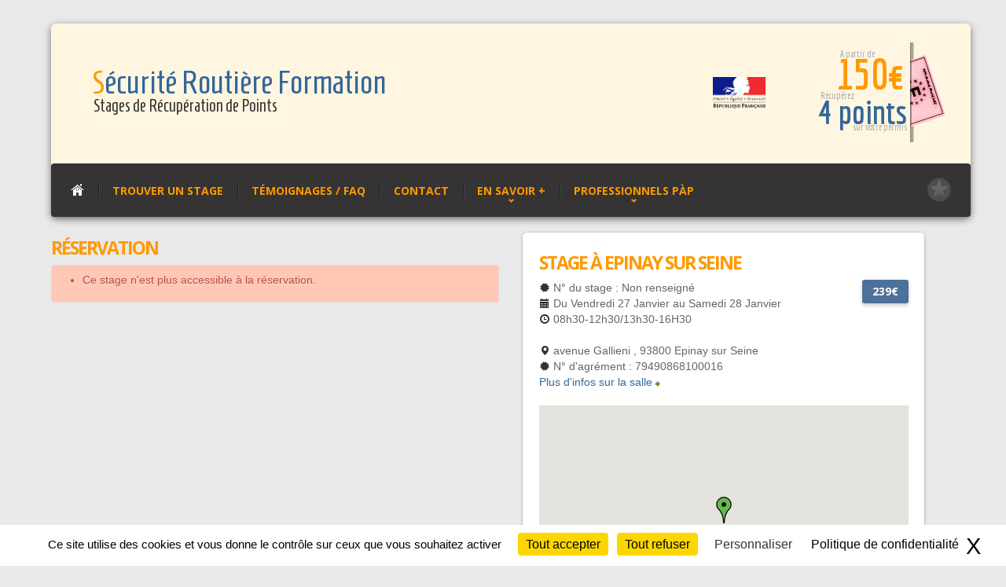

--- FILE ---
content_type: text/html; charset=UTF-8
request_url: https://stage-permis-paris.fr/stages/reservation/2601-Epinay%20sur%20Seine-27%20Jan
body_size: 4971
content:
<!DOCTYPE html>
<html lang="fr">
<head>
    <script src="/js/tarteaucitron.js-1.22.0/tarteaucitron.min.js"></script>

    <script type="text/javascript">
        tarteaucitron.init({
            "privacyUrl": "https://stage-permis-paris.fr/politique-de-confidentialite", /* Url de la politique de confidentialité */
            "bodyPosition": "top", /* top place le bandeau de consentement au début du code html, mieux pour l'accessibilité */

            "hashtag": "#tarteaucitron", /* Hashtag qui permet d'ouvrir le panneau de contrôle  */
            "cookieName": "tarteaucitron", /* Nom du cookie (uniquement lettres et chiffres) */

            "orientation": "bottom", /* Position de la bannière (top - bottom - popup - banner) */

            "groupServices": true, /* Grouper les services par catégorie */
            "showDetailsOnClick": true, /* Cliquer pour ouvrir la description */
            "serviceDefaultState": "wait", /* Statut par défaut (true - wait - false) */

            "showAlertSmall": false, /* Afficher la petite bannière en bas à droite */
            "cookieslist": false, /* Afficher la liste des cookies via une mini bannière */
            "cookieslistEmbed": false, /* Afficher la liste des cookies dans le panneau de contrôle */

            "closePopup": true, /* Afficher un X pour fermer la bannière */

            "showIcon": true, /* Afficher un cookie pour ouvrir le panneau */
            //"iconSrc": "", /* Optionnel: URL ou image en base64 */
            "iconPosition": "BottomLeft", /* Position de l'icons: (BottomRight - BottomLeft - TopRight - TopLeft) */

            "adblocker": false, /* Afficher un message si un Adblocker est détecté */

            "DenyAllCta" : true, /* Afficher le bouton Tout refuser */
            "AcceptAllCta" : true, /* Afficher le bouton Tout accepter */
            "highPrivacy": true, /* Attendre le consentement */
            "alwaysNeedConsent": false, /* Demander le consentement même pour les services "Privacy by design" */

            "handleBrowserDNTRequest": true, /* Refuser tout par défaut si Do Not Track est activé sur le navigateur */

            "removeCredit": true, /* Retirer le lien de crédit vers tarteaucitron.io */
            "moreInfoLink": true, /* Afficher le lien En savoir plus */

            "useExternalCss": false, /* Mode expert : désactiver le chargement des fichiers .css tarteaucitron */
            "useExternalJs": false, /* Mode expert : désactiver le chargement des fichiers .js tarteaucitron */

            //"cookieDomain": ".my-multisite-domaine.fr", /* Optionnel: domaine principal pour partager le consentement avec des sous domaines */

            "readmoreLink": "", /* Changer le lien En savoir plus par défaut */

            "mandatory": true, /* Afficher un message pour l'utilisation de cookies obligatoires */
            "mandatoryCta": false, /* Afficher un bouton pour les cookies obligatoires (déconseillé) */

            //"customCloserId": "", /* Optionnel a11y: ID personnalisé pour ouvrir le panel */

            "googleConsentMode": true, /* Activer le Google Consent Mode v2 pour Google ads & GA4 */
            "bingConsentMode": true, /* Activer le Bing Consent Mode pour Clarity & Bing Ads */
            "softConsentMode": false, /* Soft consent mode (le consentement est requis pour charger les tags) */

            "dataLayer": false, /* Envoyer un événement dans dataLayer avec le statut des services */
            "serverSide": false, /* Server side seulement, les tags ne sont pas chargé côté client */

            "partnersList": true /* Afficher le détail du nombre de partenaires sur la bandeau */
        });
    </script>

    <script>
        tarteaucitron.user.googletagmanagerId = 'GTM-M9T5ZGX';
        (tarteaucitron.job = tarteaucitron.job || []).push('googletagmanager');
        (tarteaucitron.job = tarteaucitron.job || []).push('gcmadstorage');
        (tarteaucitron.job = tarteaucitron.job || []).push('gcmanalyticsstorage');
        (tarteaucitron.job = tarteaucitron.job || []).push('gcmfunctionality');
        (tarteaucitron.job = tarteaucitron.job || []).push('gcmpersonalization');
        (tarteaucitron.job = tarteaucitron.job || []).push('gcmadsuserdata');
        (tarteaucitron.job = tarteaucitron.job || []).push('gcmsecurity');
    </script>

    <!--
      (c) SRF 2014
    -->

                    
    <meta charset="utf-8">
    <title>Stage récupération points permis à Epinay sur Seine - Du Vendredi 27 Janvier au Samedi 28 Janvier
</title>
    <!--<meta name="viewport" content="width=device-width, initial-scale=1.0">-->
    <meta name="description"
          content="Réserver ce stage point permis -> Prix: 239€ - Du Vendredi 27 Janvier au Samedi 28 Janvier, de 08h30-12h30/13h30-16H30 - Adresse:  avenue Gallieni , 93800 Epinay sur Seine
">
    <meta name="trustpilot-one-time-domain-verification-id" content="YhxtYe31SwVZLHdmzoEgXhIXEEXCemtKkdkunZEI"/>
        <meta name="author" content="SRF">

    <meta name="viewport"
          content="width=device-width, initial-scale=1, minimum-scale=1, maximum-scale=1, user-scalable=no"/>

    <!-- Icons -->
    <link rel="icon" href="/img/favicon.ico" type="image/x-icon">
    <link rel="shortcut icon" href="/img/favicon.ico" type="image/x-icon"/>

    <!-- Styles -->
    <link rel="stylesheet" href="/css/bootstrap.css" type="text/css" media="screen">
    <link rel="stylesheet" href="/css/responsive.css?d=20150325" type="text/css" media="screen">
     <link rel="stylesheet" href="/css/camera.css" type="text/css" media="screen">
    <link rel="stylesheet" href="/css/style.css?d=20150325" type="text/css" media="screen">
    <link rel="stylesheet" href="/css/opa-icons.css" type="text/css" media="screen">
    <link rel="stylesheet" type="text/css" href="/css/calendario/calendar.css"/>
    <link rel="stylesheet" type="text/css" href="/css/calendario/custom_2.css"/>
    <link rel="stylesheet" type="text/css" href="/css/jquery-ui-1.10.4.custom.css"/>

    <!-- Fix CSS -->
    <link rel="stylesheet" href="/css/srf.css?d=20150325" type="text/css" media="screen">
    <link rel="stylesheet" href="/css/srf-responsive.css?d=20150325" type="text/css" media="screen">

    <!-- Alternative style (include it after srf.css) -->
    <link rel="stylesheet" href="/css/style-responsive.css?d=20150325" type="text/css" media="screen">
    <link rel="stylesheet" href="/css/style3.css?d=20150325" type="text/css" media="screen">


    <!-- Dynamic style -->
    <style>
        .header-block {
            background-color: #FFF6E1;
        }
    </style>

    <!-- External fonts -->
    <link href='https://fonts.googleapis.com/css?family=Open+Sans:400,600,700|Homenaje|Economica:700' rel='stylesheet'
          type='text/css'>

    <!-- Scripts -->
    <script type="text/javascript" src="/js/jquery.js"></script>
    <script type="text/javascript" src="/js/jquery.easing.1.3.js"></script>
     <script type="text/javascript" src="/js/camera.js"></script>
    <script type="text/javascript" src="/js/jquery.ui.totop.js"></script>
    <script type="text/javascript" src="/js/jquery-ui-1.8.21.custom.min.js"></script>
    <script src="/js/modernizr.custom.63321.js"></script>
    <script>
        $(document).ready(function () {
            // Launch "camera" wrap :
            //jQuery('.camera_wrap').camera();
            $('.mytooltip').tooltip();
            $('.mypopover').popover();
        });
    </script>

    <!--[if (gt IE 9)|!(IE)]><!-->
    <script type="text/javascript" src="/js/jquery.mobile.customized.min.js"></script>
    <!--<![endif]-->

    <!--[if lt IE 9]>
      <link href='https://fonts.googleapis.com/css?family=Open+Sans:400' rel='stylesheet' type='text/css'>
      <link href='https://fonts.googleapis.com/css?family=Open+Sans:600' rel='stylesheet' type='text/css'>
      <link href='https://fonts.googleapis.com/css?family=Open+Sans:700' rel='stylesheet' type='text/css'>
      <script src="https://html5shim.googlecode.com/svn/trunk/html5.js"></script>
      <link rel="stylesheet" href="/css/docs.css" type="text/css" media="screen">
      <link rel="stylesheet" href="/css/ie.css" type="text/css" media="screen">
    <![endif]-->
</head>
<body>


<header class="p0">
    <div class="container">
        <div class="row">
            <div class="span12">
                <div class="header-block clearfix">
                    <div class="clearfix header-block-pad">
                        <div class="brand">
                            <a href="/">
                                <!--<img src="/img/logo.png" alt="">-->Sécurité Routière Formation</a>
                            <span class="subtitle">Stages de Récupération de Points</span>
                        </div>

                        <div class="head-infos hidden-phone">
                            <div class="small head-small-1">A partir de</div>
                            <div class="head-price">150€</div>
                            <div class="small head-small-2">Récupérez</div>
                            <div class="head-points">4 points</div>
                            <div class="small right">sur votre permis</div>
                        </div>

                         <span class="head-image">
                          <img src="/img/republique_francaise_icon.png" alt="République Française" />
                        </span>

                        <div class="visible-phone">
                            <div class="small">
                                A partir de 150€.
                                Récupérez 4 points sur votre permis
                            </div>
                        </div>
                    </div>
                    <div class="navbar navbar_ clearfix">
                        <div class="navbar-inner navbar-inner_">
                            <div class="container">
                                <a class="btn btn-navbar" data-toggle="collapse" data-target=".nav-collapse_">Menu</a>
                                <a href="/stages/par-lieu" class="btn btn-navbar">Trouver un stage</a>
                                <div class="nav-collapse nav-collapse_ collapse">
                                    <ul class="nav sf-menu">
                                        <li class="li-first"><a href="/"><em
                                                        class="hidden-phone"></em><span
                                                        class="visible-phone">Accueil</span></a></li>
                                        <li><a href="/stages/par-lieu">trouver un stage</a></li>
                                        <li><a href="/temoignages/">Témoignages / FAQ</a></li>
                                        <li><a href="/contact">Contact</a></li>

                                        <li class="sub-menu"><a href="#" onclick="return false;">en savoir +</a>
                                            <ul>
                                                <li>
                                                    <a href="/les-stages">Stages</a>
                                                </li>
                                                <li><a href="/agrement">Agréments</a>
                                                </li>
                                                <li>
                                                    <a href="/la-reglementation">Réglementation</a>
                                                </li>
                                            </ul>
                                        </li>

                                                                                <li class="sub-menu"><a href="#" onclick="return false;">Professionnels PàP</a>
                                            <ul>
                                                <li>
                                                    <a href="/professionnels-pap">Informations</a>
                                                </li>
                                                <li><a href="/user/login">Espace adhérent</a></li>
                                            </ul>
                                            
                                    </ul>
                                </div>
                                <ul class="social-icons">
                                    <li><a href="#" title="SRF - Stage de récupération de points" class="mytooltip"
                                           rel="sidebar" onclick="addToFavorites(this); return false;"><img
                                                    src="/img/icon-favorite.png" alt="favoris"/></a></li>
                                </ul>
                            </div>
                        </div>
                    </div>
                </div>
            </div>
        </div>
    </div>
</header>

<section id="content" class="main-content">
    <!-- Main content -->
    <div class="sub-content">
        <div class="container">
            <div class="row">
  <div class="span6">
  	  		<h1>Réservation</h1>
		<div class="alert alert-error">
			<ul>
									<li>Ce stage n&#039;est plus accessible à la réservation.</li>
							</ul>
		</div>
	  </div>
  	<div class="span5 light-well" style="margin-top:20px;">
		<h2 class="top-0">Stage à Epinay sur Seine</h2>
		<span class="label-price" style="display: block; float: right;">239€</span>
		<p>
			<i class="icon-certificate"></i> N° du stage : Non renseigné<br />
			<i class="icon-calendar"></i> Du Vendredi 27 Janvier au Samedi 28 Janvier<br />
			<i class="icon-time"></i> 08h30-12h30/13h30-16H30<br /><br />
			<i class="icon-map-marker"></i>  avenue Gallieni , 93800 Epinay sur Seine<br />
			<i class="icon-certificate"></i> N° d'agrément : 79490868100016<br />
						<a href="/recuperation-point-epinay-sur-seine/63" class="link2">Plus d'infos sur la salle</a>
		</p>

		<div id="calendarMap">
		</div>
	</div>

	  <!-- Maps -->
<script type="text/javascript" src="https://maps.google.com/maps/api/js?key=AIzaSyChawK-eTxURmRnZ-ZV13ZtdaUS6MLyPdU&sensor=false&language=fr"></script>
<script type="text/javascript" src="/js/gmap3.min.js"></script>
<script type="text/javascript">
    $(document).ready(function() {
        $("#calendarMap").gmap3({
                map:{
                    latLng: [48.96291739999999, 2.2966624000000593],
                options:{
                    zoom: 16
                }
            },
            marker:{
            values:[
                {
                latLng: [48.96291739999999, 2.2966624000000593],
                data:{
                city: "Epinay sur Seine",
                    adress: " avenue Gallieni , 93800 Epinay sur Seine",
                    name: ""
            },
            options: {icon: "https://maps.google.com/mapfiles/marker_green.png"}
        }
        ],
            options:{
                draggable: false
            },
            events:{
                mouseover: function(marker, event, context){
                    var map = $(this).gmap3("get"),
                        infowindow = $(this).gmap3({get:{name:"infowindow"}});
                    if (infowindow){
                        infowindow.open(map, marker);
                        infowindow.setContent('<div style="width:180px; font-size:0.95em;"><b>'+ context.data.city + '</b></div>');
                    } else {
                        $(this).gmap3({
                            infowindow:{
                                anchor:marker,
                                options:{content: '<div style="width:180px; font-size:0.95em;"><b>'+ context.data.city + '</b></div>'}
                            }
                        });
                    }
                },
                mouseout: function(){
                    var infowindow = $(this).gmap3({get:{name:"infowindow"}});
                    if (infowindow){
                        infowindow.close();
                    }
                },
            }
        }
    });
    });
</script>  </div>
        </div>
    </div>
</section>


<footer>
    <div class="container">
        <div class="row">
            <div class="span4 float2">
                <div id="contacts">
                    <h3>Contact</h3>
                    <div class="clearfix">
                        <span>Téléphone :</span> 07 82 72 81 81.                                     SMS ou Mails 7 jours sur 7.
                        <br><span>E-mail :</span> <a href="#">contact@stage-permis-paris.fr
Correspondance: Sécurité Routière Formation 
16, rue Jean Baptiste Clément 
94250 Gentilly</a>
                    </div>
                </div>
            </div>
            <div class="span8 float">
                <ul class="footer-menu">
                    <li><a href="/" class="current">Accueil</a>|</li>
                    <li><a href="/stages/recherche">stages</a>|</li>
                    <li><a href="/temoignages/">livre d'or</a>|</li>
                                            <li><a href="/user/login">connexion</a>|</li>
                                        <li><a href="/les-stages">infos</a>|</li>
                    <li><a href="/contact">contact</a></li>
                </ul>
                SRF &copy; 2014
                | <a href="/mentions-legales">Mentions légales</a>
                | <a href="/politique-de-confidentialite">Politique de
                    confidentialité</a>
                | <a href="/conditions-dacces-au-stage">Conditions d'accès au
                    stage</a>
                | <a href="/sitemap.html">Plan du site</a>
                | <a href="https://mespoints.permisdeconduire.gouv.fr/bienvenue" target="_blank">Consultation points permis</a>

                <br/>
            </div>
        </div>

        <div class="row">
            <div class="span12">
                <ul class="footer-menu footer-menu-2">
                                                                        <li>
                                <a href="/recuperation-point-gentilly/36">GENTILLY <span
                                            class="small">(94)</span></a>
                                 |                             </li>
                                                                                                <li>
                                <a href="/recuperation-point-savigny-sur-orge/56">SAVIGNY SUR ORGE <span
                                            class="small">(91)</span></a>
                                 |                             </li>
                                                                                                <li>
                                <a href="/recuperation-point-epinay-sur-seine/63">Epinay sur Seine <span
                                            class="small">(93)</span></a>
                                 |                             </li>
                                                                                                <li>
                                <a href="/recuperation-point-poissy/105">Poissy <span
                                            class="small">(78)</span></a>
                                 |                             </li>
                                                                                                <li>
                                <a href="/recuperation-point-lognes/93">Lognes <span
                                            class="small">(77)</span></a>
                                 |                             </li>
                                                                                                <li>
                                <a href="/recuperation-point-paris-2/108">Paris 2 <span
                                            class="small">(75)</span></a>
                                                            </li>
                                                            </ul>
            </div>
        </div>
    </div>
</footer>

<!-- Modal box -->
<div id="myModal" class="modal hide fade" tabindex="-1" role="dialog" aria-labelledby="myModalLabel" aria-hidden="true">
    <div class="modal-header">
        <button type="button" class="close" data-dismiss="modal" aria-hidden="true">&times;</button>
        <h3 id="myModalLabel">
            Chargement...
        </h3>
    </div>

    <div class="modal-body">
        <div id="myModalBody">
        </div>
    </div>

    <div class="modal-footer">
        <button class="btn" data-dismiss="modal" aria-hidden="true">Fermer</button>
    </div>
</div>

<!-- Scripts (at the end so that the page loads faster) -->
<script type="text/javascript" src="/js/superfish.js"></script>
<script type="text/javascript" src="/js/bootstrap.js"></script>
<script type="text/javascript" src="/js/jquery.autogrow-textarea.js"></script>
<script type="text/javascript" src="/js/jquery.debounce.min.js"></script>
<script type="text/javascript" src="/js/datatables/jquery.dataTables.min.js"></script>
<script type="text/javascript" src="/js/datatables/paging.js"></script>
<script type="text/javascript" src="/js/srf.js"></script>
</body>
<script type="text/javascript">
    $('body').on('touchstart.dropdown', '.dropdown-menu', function (e) {
        e.stopPropagation();
    });
</script>
</html>

















--- FILE ---
content_type: text/css
request_url: https://stage-permis-paris.fr/css/style.css?d=20150325
body_size: 4004
content:
a[href^="tel:"] {
  color: inherit;
  text-decoration: none;
}
/*------ template stylization ------*/
/* headings, text */
h1,
h2,
h3,
h4,
h5,
h6 {
  font-family: "Open Sans", sans-serif;
  color: #ffffff;
  font-weight: bold;
  line-height: 1.2em;
}
h1 {
   font-size: 23px;
  text-transform: uppercase;
  letter-spacing: -2px;
  margin: 26px 0 8px 0;
}
h2 {
 font-size: 23px;
  text-transform: uppercase;
  letter-spacing: -2px;
  margin: 26px 0 8px 0;
}
h3 {
  font-size: 18px;
  color: #939393;
  font-weight: 600;
  letter-spacing: -1px;
}
h4 {
   font-size: 14px;
  color: #939393;
  font-weight: 600;
  letter-spacing: -1px;
}
h5 {
  font-size: 12px;
  color: #939393;
  font-weight: 600;
  letter-spacing: -1px;
}
p {
  margin-bottom: 20px;
}
.lead {
  font-size: 14px;
  line-height: 20px;
  color: #676667;
  margin: 0;
  text-decoration: none;
}
a.lead {
  text-decoration: none;
}
a.lead:hover {
  text-decoration: underline;
}
figure {
  width: 100%;
}
img.img-radius {
  -webkit-border-radius: 5px;
  -moz-border-radius: 5px;
  border-radius: 5px;
}
.text-info {
  color: #676667;
  font-size: 13px;
  font-weight: bold;
  margin-bottom: 8px;
}
.link {
  color: #ffffff;
  font-size: 12px;
  line-height: 20px;
  font-weight: bold;
  display: inline-block;
  background: url(../img/marker.gif) right 7px no-repeat;
  padding-right: 10px;
  margin-top: 20px;
  text-decoration: none;
}
.link-2 {
  text-decoration: none;
}
.link-2:hover {
  text-decoration: underline;
}
.clr {
  color: #ffffff;
}
.underline {
  text-decoration: underline;
}
a.underline {
  color: #656566;
}
a.underline:hover {
  color: #ffffff;
  text-decoration: underline;
}
.upper {
  text-transform: uppercase;
}
.top-0 {
  margin-top: 0 !important;
}
.bot-0 {
  margin-bottom: 0 !important;
}
.left-0 {
  margin-left: 0 !important;
}
.last {
  margin-right: 0 !important;
}
.indent-1 {
  margin-top: 58px;
}
.indent-2 {
  margin-top: 50px;
}
.indent-3 {
  padding-top: 23px;
}
.p0 {
  padding-bottom: 0px !important;
}
.p1 {
  margin-bottom: 7px !important;
}
.p2 {
  margin-bottom: 9px !important;
}
.p3 {
  margin-bottom: 40px !important;
}
.img-indent {
  margin: 29px 0 28px 0;
}
.extra-wrap {
  overflow: hidden;
}
ul.list,
ul.list-2 {
  margin: 0;
  list-style: none;
}
ul.list li {
  padding: 5px 0 5px 13px;
  background: url(../img/marker.gif) 0 12px no-repeat;
  font-size: 12px;
  line-height: 20px;
}
ul.list li a {
  color: #ffffff;
  text-decoration: underline;
}
ul.list li a:hover {
  text-decoration: none;
}
ul.list-2 li {
  padding: 5px 0 5px 13px;
  background: url(../img/marker.gif) 0 12px no-repeat;
  font-size: 12px;
  line-height: 20px;
}
ul.list-2 li a {
  color: #ffffff;
  text-decoration: none;
}
ul.list-2 li a:hover {
  text-decoration: underline;
}
/**/
/* buttons*/
.btn_ {
  background: #cf3046;
  border: none;
  text-shadow: none;
  font-family: "Open Sans", sans-serif;
  font-size: 12px;
  font-weight: bold;
  line-height: 15px;
  color: #ffffff;
  text-transform: uppercase;
  text-decoration: none;
  padding: 7px 13px 8px 13px;
  -webkit-border-radius: 3px;
  -moz-border-radius: 3px;
  border-radius: 3px;
  -webkit-box-shadow: 0 3px 5px rgba(0, 0, 0, 0.2);
  -moz-box-shadow: 0 3px 5px rgba(0, 0, 0, 0.2);
  box-shadow: 0 3px 5px rgba(0, 0, 0, 0.2);
  margin-top: 20px;
}
.btn-small_ {
  padding: 8px 18px 8px 18px;
  color: #ffffff;
}
.btn_:hover {
  color: #000;
  background: #ffffff;
}
/**/
/*----------- Back to top --------------*/
#toTop {
  display: none;
  width: 37px;
  height: 37px;
  overflow: hidden;
  background: url(../img/totop.png) 0 0 no-repeat;
  position: fixed;
  margin-right: -640px !important;
  right: 50%;
  bottom: 40px;
  z-index: 999;
}
#toTop:hover {
  background-position: right 0;
}
#toTop:active,
#toTop:focus {
  outline: none;
}
/*------ header ------- */
header {
  padding: 30px 0 41px 0;
  background: url(../img/header.jpg) 0 0 repeat-x #1b1a1d;
  position: relative;
  z-index: 999;
}
.header-block {
  background: url(../img/header-block.jpg) 0 0 repeat-x #1b1b1c;
  -webkit-border-radius: 6px;
  -moz-border-radius: 6px;
  border-radius: 6px;
  -webkit-box-shadow: 0 3px 10px rgba(0, 0, 0, 0.5);
  -moz-box-shadow: 0 3px 10px rgba(0, 0, 0, 0.5);
  box-shadow: 0 3px 10px rgba(0, 0, 0, 0.5);
  position: relative;
  z-index: 999;
}
.header-block-pad {
  padding: 53px 31px 46px 52px;
}
.brand {
  display: inline-block;
  margin: 0px;
  padding: 0;
  text-transform: none;
}
.brand a {
  display: block;
  font-size: 0;
  line-height: 0px;
}
.brand span {
  display: block;
  font-family: Arial, Helvetica, sans-serif;
  font-size: 12px;
  line-height: 15px;
  color: #737373;
  font-weight: normal;
  margin: -1px 0 0 2px;
  letter-spacing: 0;
}
.contacts {
  float: right;
  display: inline-block;
  margin: 7px 62px 0 0px;
  padding: 6px 45px 10px 0;
  color: #ffffff;
  line-height: 22px;
  background: url(../img/line-1.png) right 0 repeat-y;
}
.contacts span,
.contacts a {
  color: #747474;
  text-decoration: none;
}
.contacts a:hover {
  color: #fff;
}
/* search-form */.navbar-form {
  background: url(../img/form-search.jpg) 0 0 repeat-x #1c1c1c;
  border-bottom: #515152 1px solid;
  -webkit-border-radius: 3px;
  -moz-border-radius: 3px;
  border-radius: 3px;
  margin: 19px 0px 0 0;
  float: right;
}
.navbar-form input {
  background: none;
  border: none;
  box-shadow: none;
  line-height: 18px;
  width: 288px;
  float: left;
  margin: 0px;
  padding-top: 6px;
  padding-bottom: 5px;
}
.navbar-form input:focus {
  box-shadow: none;
}
.navbar-form a {
  margin: 0;
  display: inline-block;
  width: 40px;
  height: 33px;
  background: url(../img/search.png) 0 0 no-repeat;
  float: right;
}
.navbar-form a:hover {
  background: url(../img/search.png) right 0 no-repeat;
}
/**/
/* navbar */
.navbar_ {
  margin: 0px 0 0 0;
}
.navbar_ .navbar-inner_ {
  padding: 18px 0px 19px 45px;
  margin: 0;
  background: url(../img/navbar.png) 0 0 repeat-x;
  border: none;
  min-height: inherit;
  filter: progid:DXImageTransform.Microsoft.gradient(enabled = false);
}
/*nav*/
.navbar_ .container {
  position: relative;
}
.nav-collapse_ {
  float: left;
  padding-top: 8px;
}
.nav-collapse_ .nav li {
  margin: 0;
  padding: 0;
  position: relative;
  zoom: 1;
}
.nav-collapse_ .nav > li {
  background: url(../img/line-1.png) 0 0 repeat-y;
  padding: 0 18px 0 18px;
  line-height: 17px;
}
.nav-collapse_ .nav > li > a > em {
  display: inline-block;
  width: 17px;
  height: 15px;
  background: url(../img/home.png) 0 0 no-repeat;
}
.nav-collapse_ .nav > li.li-first {
  background: none;
  padding-left: 0;
}
.nav-collapse_ .nav li a {
  line-height: 17px;
  color: #ffffff;
  text-transform: uppercase;
  text-shadow: none;
  text-decoration: none;
}
.nav-collapse_ .nav > li > a {
  font-family: "Open Sans", sans-serif;
  font-weight: bold;
  margin: 0;
  padding: 0;
}
.nav-collapse_ .nav > li.li-first.sfHover a > em,
.nav-collapse_ .nav > li.li-first:hover a > em,
.nav-collapse_ .nav > li.li-first.active a > em,
.nav-collapse_ .nav > li.li-first.active a > em {
  background-position: right 0;
}
.nav-collapse_ .nav > li.sfHover > a,
.nav-collapse_ .nav > li.sfHover > a:hover,
.nav-collapse_ .nav > li > a:hover,
.nav-collapse_ .nav > li.active > a,
.nav-collapse_ .nav > li.active > a:hover {
  -webkit-box-shadow: none;
  -moz-box-shadow: none;
  box-shadow: none;
  color: #cf3046;
  background: none;
}
.sub-menu > a {
  position: relative;
}
.nav-collapse_ .nav > li.sub-menu > a:before {
  content: " ";
  position: absolute;
  background: url('../img/li-marker.png') left top no-repeat;
  width: 7px;
  height: 5px;
  right: 50%;
  top: 50%;
  margin: 10px -3px 0 0;
}
.nav-collapse_ .nav ul {
  position: absolute;
  display: none;
  width: 158px;
  left: 0px;
  top: 42px;
  list-style: none;
  zoom: 1;
  z-index: 9;
  background: #111111;
  padding: 20px 0 24px 0;
  margin: 0;
}
.nav-collapse_ .nav > li li.sub-menu > a:before {
  content: " ";
  position: absolute;
  background: url('../img/li-marker.png') left top no-repeat;
  width: 7px;
  height: 5px;
  right: 10px;
  top: 10px;
}
.nav-collapse_ .nav ul li a {
  display: block;
  text-transform: uppercase;
  font-size: 11px;
  line-height: 15px;
  padding: 7px 10px 8px 24px;
  background: none;
}
.nav-collapse_ .nav > li > ul li > a:hover,
.nav-collapse_ .nav > li > ul li.sfHover > a {
  text-decoration: none;
  background: #fff;
  color: #000;
}
.nav-collapse_ .nav ul ul {
  position: absolute;
  display: none;
  width: 158px;
  left: 158px;
  top: -20px;
  height: auto;
  list-style: none;
  z-index: 111;
  background: #111111;
  padding: 20px 0 24px 0;
  margin: 0;
}
/**/
/*social-icons*/
.social-icons {
  float: right;
  display: inline-block;
  margin: 0px 34px 0 0px;
}
.social-icons li {
  float: left;
  display: inline-block;
  margin-left: 3px;
}
.social-icons li a {
  display: block;
}
.social-icons li a:hover img {
  opacity: 0.7;
  filter: alpha(opacity=70);
}
/**/
/* slider */
.slider {
  position: relative;
  z-index: 1;
  padding: 0;
  margin-top: -68px;
}
.camera_wrap {
  margin-bottom: 0 !important;
}
.camera_thumb {
  width: 150px;
  height: auto;
}
.camera_wrap .camera_pag {
  position: absolute;
  bottom: 40px;
  left: 50%;
  margin-left: -465px;
  z-index: 999;
}
.camera_wrap .camera_pag .camera_pag_ul {
  list-style: none;
  margin: 0;
  padding: 0;
  text-align: center;
}
.camera_wrap .camera_pag .camera_pag_ul li > span {
  display: none;
}
.camera_wrap .camera_pag .camera_pag_ul li {
  background: #b2b2b2;
  width: 16px;
  height: 16px;
  display: block;
  float: left;
  margin-right: 6px;
  cursor: pointer;
  -webkit-border-radius: 8px;
  -moz-border-radius: 8px;
  border-radius: 8px;
}
.camera_wrap .camera_pag .camera_pag_ul li:hover {
  background: #373737;
}
.camera_wrap .camera_pag .camera_pag_ul li.cameracurrent {
  background: #373737;
  cursor: default;
}
.camera_caption {
  display: none;
}
/*--- header end ------*/
/*------ content ------- */
#content {
  background: url(../img/bg-content.jpg) 0 0 repeat #1f1e21;
}
.main-content {
  /*padding-bottom: 46px;*/
}
.sub-content {
  background: url(../img/sub-content.jpg) 0 0 repeat-x;
  padding-bottom: 16px;
}
/* thumbnails */
.thumbnails {
  margin-bottom: 0;
}
.thumbnails li {
  margin-bottom: 0px;
}
.thumbnails .thumbnail {
  background: url(../img/thumbnail-bg.png) 0 0 repeat;
  -webkit-border-radius: 6px;
  -moz-border-radius: 6px;
  border-radius: 6px;
  -webkit-box-shadow: none;
  -moz-box-shadow: none;
  box-shadow: none;
  border: none;
  margin: 28px 0 0 0;
  padding: 0;
}
.thumbnails .thumbnail .caption {
  padding: 27px 0px 23px 21px;
  background: url(../img/thumbnail-caption.png) 0 0 repeat-x #161618;
  -webkit-border-top-right-radius: 6px;
  -moz-border-radius-topright: 6px;
  border-top-right-radius: 6px;
  -webkit-border-top-left-radius: 6px;
  -moz-border-radius-topleft: 6px;
  border-top-left-radius: 6px;
  overflow: hidden;
}
.thumbnails .thumbnail h3 {
  color: #ffffff;
  font-size: 22px;
  margin: -3px 0 0 0;
}
.thumbnails .thumbnail:hover .caption {
  background: url(../img/thumbnail-caption.png) 0 -204px repeat-x #ac283a;
}
.thumbnails .thumbnail img {
  float: left;
  margin-top: -9px;
}
.thumbnails .thumbnail h4 {
  margin: 0;
}
.thumbnails .thumbnail:hover h4 {
  color: #e397a1;
}
.thumbnails .thumbnail .thumbnail-pad {
  padding: 25px 20px 30px 21px;
}
.thumbnails .thumbnail a.btn_ {
  margin-top: 3px;
  background: #171619;
}
.thumbnails .thumbnail a.btn_:hover {
  background: #cf3046;
  color: #ffffff;
}
.thumbnails .thumbnail_1 a.btn_ {
  margin-top: 3px;
  background: #cf3046;
  color: #ffffff;
}
.thumbnails .thumbnail_1 a.btn_:hover {
  background: #171619;
}
/**/
/* thumbnails_2 */
.thumbnails_2 {
  margin: 0px 0 0 -25px;
  padding-top: 8px;
}
.thumbnails_2 li.thumbnail_2 {
  margin: 0px 0px 24px 25px;
  padding: 0;
  display: block;
  float: left;
  width: 137px;
}
.thumbnails_2 .thumbnail_2 figure {
  margin: 0px 0 16px 0;
}
.thumbnails_2 li.thumbnail_2 .text-info {
  color: #ffffff;
}
/**/
/*lists*/
.lists {
  overflow: hidden;
}
.lists ul {
  margin-top: 15px;
}
.lists-width2 {
  overflow: hidden;
  margin-left: -15px;
}
.lists-width2 ul {
  margin-left: 15px;
  margin-top: 33px;
  width: 140px;
  float: left;
}
/**/
/*banners*/
.banners {
  margin: 0 0 0px -30px;
  overflow: hidden;
}
.banners li {
  margin-left: 30px;
  float: left;
  display: inline-block;
  margin-top: 18px;
}
/**/
/* thumbnail_3 */
.thumbnails_3 {
  margin: 0px 0 0 0px;
}
.thumbnails_3 .thumbnail_3 {
  margin: 27px 0 0px 0px;
}
.thumbnails_3 .thumbnail_3 {
  background: transparent;
  border: none;
  padding: 0;
  display: block;
  -webkit-box-shadow: none;
  -moz-box-shadow: none;
  box-shadow: none;
}
.thumbnails_3 .thumbnail_3 figure {
  margin: 0px 0 15px 0;
}
.thumbnails_3 .thumbnail_3 figure img {
  width: 100%;
}
/**/
/* thumbnail_4 */
.thumbnails_4 {
  margin: 0px 0 0 0px;
}
.thumbnails_4 .thumbnail_4 {
  margin: 27px 0 10px 0px;
}
.thumbnails_4 .thumbnail_4 {
  background: none;
  border: none;
  padding: 0;
  display: block;
  -webkit-box-shadow: none;
  -moz-box-shadow: none;
  box-shadow: none;
}
.thumbnails_4 .thumbnail_4 figure {
  margin: 0px 0 15px 0;
}
.thumbnails_4 .thumbnail_4 figure img {
  width: 100%;
}
/**/
/*list-news*/
.list-news {
  margin: 0 0 0 0;
  padding-top: 6px;
}
.list-news li {
  display: block;
  margin-top: 30px;
}
.list-news li:first-child {
  margin-top: 0 !important;
}
.list-news li .text-info {
  margin-top: 15px;
}
.list-news li a.btn_ {
  margin-top: 0;
}
/**/
/*list-services*/
.list-services {
  margin: 0 0 0 -40px;
}
.list-services li {
  display: block;
  float: left;
  overflow: hidden;
  margin-top: 20px;
  width: 330px;
  margin-left: 40px;
  min-height: 180px;
}
.list-services li > div {
  overflow: hidden;
}
.list-services li img {
  float: left;
  margin-top: 0px;
}
/**/
.text-block-1 {
  padding-top: 7px;
}
.text-block-1 div {
  overflow: hidden;
  padding-bottom: 5px;
}
.text-block-1 img {
  float: left;
  margin-right: 20px;
  width: auto;
}
/*-- contacts page --*/
.map {
  padding: 7px 0 9px 0;
}
.map iframe {
  width: 100%;
  height: 353px;
  -webkit-border-radius: 5px;
  -moz-border-radius: 5px;
  border-radius: 5px;
  border: none;
}
address strong {
  font-weight: normal;
}
address span {
  display: inline-block;
  width: 70px;
}
.contact-form {
  padding-top: 11px;
}
.contact-form input {
  color: #c4c3c4;
  height: 36px;
  width: 270px;
  padding: 10px 0 11px 18px;
  line-height: 17px !important;
  margin: 0;
  border: none !important;
  -webkit-box-sizing: border-box;
  -moz-box-sizing: border-box;
  box-sizing: border-box;
  -webkit-border-radius: 0;
  -moz-border-radius: 0;
  border-radius: 0;
  box-shadow: none;
  float: left;
  background: url(../img/form-bg.png) 0 0 repeat;
}
.contact-form label {
  min-height: 56px;
  position: relative;
  overflow: hidden;
  margin: 0;
  display: block;
  width: 100%;
}
.contact-form .error,
.contact-form .empty {
  display: none;
  position: relative;
  font-size: 11px;
  line-height: 14px;
  color: #c4c3c4;
  float: left;
  margin: 2px 0 4px 10px;
  min-width: 160px;
}
.contact-form .success {
  display: none;
  padding-bottom: 5px;
}
.contact-form textarea {
  width: 100%;
  height: 246px;
  padding: 9px 0 0 18px;
  margin: 0;
  resize: none;
  /*color: #939393;*/
  color: black;
  border: none !important;
  -webkit-box-sizing: border-box;
  -moz-box-sizing: border-box;
  box-sizing: border-box;
  -webkit-border-radius: 0;
  -moz-border-radius: 0;
  border-radius: 0;
  box-shadow: none;
  float: left;
  background: url(../img/form-bg.png) 0 0 repeat;
}
.contact-form input:focus,
.contact-form textarea:focus {
  box-shadow: none;
}
.contact-form .btn_ {
  margin: 31px 0 0 16px;
}
/*privacy*/
.float {
  float: left;
}
.float2 {
  float: right;
}
/**/
/*404 page*/
.block-404 .span8 {
  padding-top: 64px;
  text-align: center;
}
.block-404 .span4 {
  padding-top: 37px;
}
.block-404 h1 {
  margin: 0px;
  font-size: 60px;
}
.block-404 h4 {
  margin: 28px 0 39px 0;
}
.form-404 {
  width: 100%;
  margin-top: 35px;
}
.form-404 input {
  -webkit-border-radius: 3px;
  -moz-border-radius: 3px;
  border-radius: 3px;
  -webkit-border-top-right-radius: 0px;
  -moz-border-radius-topright: 0px;
  border-top-right-radius: 0px;
  -webkit-border-bottom-right-radius: 0px;
  -moz-border-radius-bottomright: 0px;
  border-bottom-right-radius: 0px;
  border: none;
  background: #fff;
  margin: 0;
  box-shadow: none;
  height: 30px;
  width: 175px;
  line-height: 17px;
  padding: 7px 10px 8px 10px;
  -webkit-box-sizing: border-box;
  -moz-box-sizing: border-box;
  box-sizing: border-box;
  color: #656566;
  float: left;
}
.form-404 input:focus {
  box-shadow: none;
}
.form-404 a.btn_ {
  margin: 0;
  width: 91px;
  text-align: center;
  padding: 7px 0 8px 0;
  -webkit-border-top-left-radius: 0px;
  -moz-border-radius-topleft: 0px;
  border-top-left-radius: 0px;
  -webkit-border-bottom-left-radius: 0px;
  -moz-border-radius-bottomleft: 0px;
  border-bottom-left-radius: 0px;
}
.form-404 a.btn_:hover {
  color: #ffffff;
  background: #171619;
}
/**/
/*-- end contacts --*/
/*--- content end ------*/
/*------ footer ------- */
footer {
  padding: 26px 0 38px 0;
  background: url(../img/footer.jpg) 0 0 repeat-x;
  color: #8e8e8e;
}
footer .span8 > a {
  text-decoration: underline;
  color: #cf3046;
}
footer .span8 > a:hover {
  text-decoration: underline;
  color: #ffffff;
}
.footer-menu {
  display: block;
  border-bottom: #373638 1px solid;
  padding: 12px 0 47px 0;
  margin: 0 0 27px 0;
}
.footer-menu li {
  display: inline-block;
  float: left;
  color: #373739;
  font-size: 11px;
  line-height: 15px;
}
.footer-menu li a {
  margin: 0 12px;
  color: #8e8e8e;
  text-transform: uppercase;
  text-decoration: none;
}
.footer-menu li:first-child a {
  margin-left: 0;
}
.footer-menu li a:hover,
.footer-menu li a.current {
  text-decoration: underline;
}
/* form newsletter */
form#newsletter {
  margin: 0;
  background: url(../img/newsletter-bg.png) 0 0 repeat;
  -webkit-border-radius: 5px;
  -moz-border-radius: 5px;
  border-radius: 5px;
  padding: 25px 27px 28px 28px;
}
form#newsletter input {
  -webkit-border-radius: 3px;
  -moz-border-radius: 3px;
  border-radius: 3px;
  -webkit-border-top-right-radius: 0px;
  -moz-border-radius-topright: 0px;
  border-top-right-radius: 0px;
  -webkit-border-bottom-right-radius: 0px;
  -moz-border-radius-bottomright: 0px;
  border-bottom-right-radius: 0px;
  border: none;
  background: #fff;
  color: #1e1d20;
  margin: 0;
  box-shadow: none;
  height: 30px;
  line-height: 15px;
  padding: 7px 10px 8px 10px;
  width: 154px;
  -webkit-box-sizing: border-box;
  -moz-box-sizing: border-box;
  box-sizing: border-box;
  float: left;
}
form#newsletter input:focus {
  box-shadow: none;
}
form#newsletter a.btn_ {
  margin-top: 0;
  width: 91px;
  text-align: center;
  padding-right: 0;
  padding-left: 0;
  -webkit-border-top-left-radius: 0px;
  -moz-border-radius-topleft: 0px;
  border-top-left-radius: 0px;
  -webkit-border-bottom-left-radius: 0px;
  -moz-border-radius-bottomleft: 0px;
  border-bottom-left-radius: 0px;
}
form#newsletter a.btn_:hover {
  color: #ffffff;
  background: #171619;
}
form#newsletter label {
  font-family: "Open Sans", sans-serif;
  color: #ffffff;
  font-weight: bold;
  line-height: 22px;
  font-size: 18px;
  margin-bottom: 16px;
  display: block;
  text-transform: none;
}
/**/
/*--- footer end ------*/


/*----- media queries ------*/
@media (min-width: 1200px) {
  .camera_wrap .camera_pag {
    bottom: 48px;
  }
  .camera_wrap .camera_pag .camera_pag_ul li {
    width: 10px;
    height: 10px;
    -webkit-border-radius: 5px;
    -moz-border-radius: 5px;
    border-radius: 5px;
  }
  .camera_wrap .camera_pag {
    margin-left: -580px;
  }
  .thumbnails .thumbnail h3 {
    font-size: 28px;
  }
  form#newsletter input {
    width: 224px;
  }
  .lists-width2 {
    margin-left: -30px;
  }
  .lists-width2 ul {
    margin-left: 30px;
    width: 170px;
  }
  .thumbnails_2 {
    margin: 0px 0 0 -30px;
  }
  .thumbnails_2 li.thumbnail_2 {
    margin: 0px 0px 24px 30px;
    width: 170px;
  }
  .list-services {
    margin: 0 0 0 -130px;
  }
  .list-services li {
    width: 370px;
    margin-left: 130px;
    min-height: inherit;
  }
  .form-404 input {
    width: 223px;
  }
}
@media (max-width: 1199px) {
  
}
@media (min-width: 980px) and (max-width: 1199px) {
  
}
@media (min-width: 979px) {
  
}
@media (max-width: 979px) {
  .slider {
    height: auto;
  }
  .thumbnails .thumbnail .caption {
    padding: 17px 0px 13px 21px;
  }
  .thumbnails .thumbnail .thumbnail-pad {
    padding: 15px 20px 15px 21px;
  }
  .thumbnails .thumbnail h3 {
    font-size: 28px;
  }
  form#newsletter {
    margin-bottom: 20px;
    padding: 15px 27px 15px 28px;
  }
  form#newsletter input {
    width: 100%;
    -webkit-border-top-right-radius: 3px;
    -moz-border-radius-topright: 3px;
    border-top-right-radius: 3px;
    -webkit-border-bottom-right-radius: 3px;
    -moz-border-radius-bottomright: 3px;
    border-bottom-right-radius: 3px;
  }
  form#newsletter a.btn_ {
    margin-top: 15px;
    float: right;
    -webkit-border-top-left-radius: 3px;
    -moz-border-radius-topleft: 3px;
    border-top-left-radius: 3px;
    -webkit-border-bottom-left-radius: 3px;
    -moz-border-radius-bottomleft: 3px;
    border-bottom-left-radius: 3px;
  }
  /**/
  .thumbnails_2 {
    margin: 0px 0 0 -30px;
  }
  .list-services li {
    min-height: inherit;
    width: inherit;
  }
  .cols-1 .span4 img {
    width: inherit !important;
  }
  .thumbnails_2 li.thumbnail_2 img {
    width: 100%;
  }
  .text-block-1 img {
    float: none;
    margin-right: 0px;
    margin-bottom: 20px;
    width: 100% !important;
  }
  .form-404 input {
    width: 100%;
    float: none;
    -webkit-border-top-right-radius: 3px;
    -moz-border-radius-topright: 3px;
    border-top-right-radius: 3px;
    -webkit-border-bottom-right-radius: 3px;
    -moz-border-radius-bottomright: 3px;
    border-bottom-right-radius: 3px;
  }
  .form-404 a.btn_ {
    float: right;
    margin-top: 20px;
    -webkit-border-top-left-radius: 3px;
    -moz-border-radius-topleft: 3px;
    border-top-left-radius: 3px;
    -webkit-border-bottom-left-radius: 3px;
    -moz-border-radius-bottomleft: 3px;
    border-bottom-left-radius: 3px;
  }
  .footer-menu li a {
    margin: 0 6px;
  }
}

/*Core variables and mixins*/
.clearfix {
  *zoom: 1;
}
.clearfix:before,
.clearfix:after {
  display: table;
  content: "";
  line-height: 0;
}
.clearfix:after {
  clear: both;
}
.hide-text {
  font: 0/0 a;
  color: transparent;
  text-shadow: none;
  background-color: transparent;
  border: 0;
}
.input-block-level {
  display: block;
  width: 100%;
  min-height: 30px;
  -webkit-box-sizing: border-box;
  -moz-box-sizing: border-box;
  box-sizing: border-box;
}

.add-testimony-btn {
  text-align: center;
  width: 300px;
  display: block;
  margin-top: 0px;
  margin-bottom: 15px;
  margin-left: 20px;
}

--- FILE ---
content_type: text/css
request_url: https://stage-permis-paris.fr/css/opa-icons.css
body_size: 3706
content:
.active .icon.icon-add,.icon.icon-add,.icon.icon-add:hover {background-position : -16px -128px ;}
.active .icon.icon-alert,.icon.icon-alert,.icon.icon-alert:hover {background-position : -64px -128px ;}
.active .icon.icon-archive,.icon.icon-archive,.icon.icon-archive:hover {background-position : -32px -144px ;}
.active .icon.icon-arrow-4diag,.icon.icon-arrow-4diag,.icon.icon-arrow-4diag:hover {background-position : -208px -32px ;}
.active .icon.icon-arrow-e,.icon.icon-arrow-e,.icon.icon-arrow-e:hover {background-position : -32px -32px ;}
.active .icon.icon-arrow-e-w,.icon.icon-arrow-e-w,.icon.icon-arrow-e-w:hover {background-position : -160px -32px ;}
.active .icon.icon-arrow-n,.icon.icon-arrow-n,.icon.icon-arrow-n:hover {background-position : 0 -32px ;}
.active .icon.icon-arrow-n-s,.icon.icon-arrow-n-s,.icon.icon-arrow-n-s:hover {background-position : -128px -32px ;}
.active .icon.icon-arrow-ne,.icon.icon-arrow-ne,.icon.icon-arrow-ne:hover {background-position : -16px -32px ;}
.active .icon.icon-arrow-ne-sw,.icon.icon-arrow-ne-sw,.icon.icon-arrow-ne-sw:hover {background-position : -144px -32px ;}
.active .icon.icon-arrow-nesw,.icon.icon-arrow-nesw,.icon.icon-arrow-nesw:hover {background-position : -192px -32px ;}
.active .icon.icon-arrow-nw,.icon.icon-arrow-nw,.icon.icon-arrow-nw:hover {background-position : -112px -32px ;}
.active .icon.icon-arrow-s,.icon.icon-arrow-s,.icon.icon-arrow-s:hover {background-position : -64px -32px ;}
.active .icon.icon-arrow-se,.icon.icon-arrow-se,.icon.icon-arrow-se:hover {background-position : -48px -32px ;}
.active .icon.icon-arrow-se-nw,.icon.icon-arrow-se-nw,.icon.icon-arrow-se-nw:hover {background-position : -176px -32px ;}
.active .icon.icon-arrow-sw,.icon.icon-arrow-sw,.icon.icon-arrow-sw:hover {background-position : -80px -32px ;}
.active .icon.icon-arrow-w,.icon.icon-arrow-w,.icon.icon-arrow-w:hover {background-position : -96px -32px ;}
.active .icon.icon-arrowrefresh-e,.icon.icon-arrowrefresh-e,.icon.icon-arrowrefresh-e:hover {background-position : -160px -64px ;}
.active .icon.icon-arrowrefresh-n,.icon.icon-arrowrefresh-n,.icon.icon-arrowrefresh-n:hover {background-position : -144px -64px ;}
.active .icon.icon-arrowrefresh-s,.icon.icon-arrowrefresh-s,.icon.icon-arrowrefresh-s:hover {background-position : -176px -64px ;}
.active .icon.icon-arrowrefresh-w,.icon.icon-arrowrefresh-w,.icon.icon-arrowrefresh-w:hover {background-position : -128px -64px ;}
.active .icon.icon-arrowreturn-en,.icon.icon-arrowreturn-en,.icon.icon-arrowreturn-en:hover {background-position : -112px -64px ;}
.active .icon.icon-arrowreturn-es,.icon.icon-arrowreturn-es,.icon.icon-arrowreturn-es:hover {background-position : -80px -64px ;}
.active .icon.icon-arrowreturn-ne,.icon.icon-arrowreturn-ne,.icon.icon-arrowreturn-ne:hover {background-position : -32px -64px ;}
.active .icon.icon-arrowreturn-nw,.icon.icon-arrowreturn-nw,.icon.icon-arrowreturn-nw:hover {background-position : -48px -64px ;}
.active .icon.icon-arrowreturn-se,.icon.icon-arrowreturn-se,.icon.icon-arrowreturn-se:hover {background-position : 0 -64px ;}
.active .icon.icon-arrowreturn-sw,.icon.icon-arrowreturn-sw,.icon.icon-arrowreturn-sw:hover {background-position : -16px -64px ;}
.active .icon.icon-arrowreturn-wn,.icon.icon-arrowreturn-wn,.icon.icon-arrowreturn-wn:hover {background-position : -96px -64px ;}
.active .icon.icon-arrowreturn-ws,.icon.icon-arrowreturn-ws,.icon.icon-arrowreturn-ws:hover {background-position : -64px -64px ;}
.active .icon.icon-arrowstop-e,.icon.icon-arrowstop-e,.icon.icon-arrowstop-e:hover {background-position : -176px 0 ;}
.active .icon.icon-arrowstop-n,.icon.icon-arrowstop-n,.icon.icon-arrowstop-n:hover {background-position : -160px 0 ;}
.active .icon.icon-arrowstop-s,.icon.icon-arrowstop-s,.icon.icon-arrowstop-s:hover {background-position : -192px 0 ;}
.active .icon.icon-arrowstop-w,.icon.icon-arrowstop-w,.icon.icon-arrowstop-w:hover {background-position : -208px 0 ;}
.active .icon.icon-arrowthick-e,.icon.icon-arrowthick-e,.icon.icon-arrowthick-e:hover {background-position : -32px -48px ;}
.active .icon.icon-arrowthick-n,.icon.icon-arrowthick-n,.icon.icon-arrowthick-n:hover {background-position : 0 -48px ;}
.active .icon.icon-arrowthick-ne,.icon.icon-arrowthick-ne,.icon.icon-arrowthick-ne:hover {background-position : -16px -48px ;}
.active .icon.icon-arrowthick-nw,.icon.icon-arrowthick-nw,.icon.icon-arrowthick-nw:hover {background-position : -112px -48px ;}
.active .icon.icon-arrowthick-s,.icon.icon-arrowthick-s,.icon.icon-arrowthick-s:hover {background-position : -64px -48px ;}
.active .icon.icon-arrowthick-se,.icon.icon-arrowthick-se,.icon.icon-arrowthick-se:hover {background-position : -48px -48px ;}
.active .icon.icon-arrowthick-sw,.icon.icon-arrowthick-sw,.icon.icon-arrowthick-sw:hover {background-position : -80px -48px ;}
.active .icon.icon-arrowthick-w,.icon.icon-arrowthick-w,.icon.icon-arrowthick-w:hover {background-position : -96px -48px ;}
.active .icon.icon-attachment,.icon.icon-attachment,.icon.icon-attachment:hover {background-position : -80px -144px ;}
.active .icon.icon-audio,.icon.icon-audio,.icon.icon-audio:hover {background-position : -208px -128px ;}
.active .icon.icon-basket,.icon.icon-basket,.icon.icon-basket:hover {background-position : -144px -128px ;}
.active .icon.icon-book,.icon.icon-book,.icon.icon-book:hover {background-position : -64px -80px ;}
.active .icon.icon-book-empty,.icon.icon-book-empty,.icon.icon-book-empty:hover {background-position : -80px -80px ;}
.active .icon.icon-bookmark,.icon.icon-bookmark,.icon.icon-bookmark:hover {background-position : -144px -80px ;}
.active .icon.icon-briefcase,.icon.icon-briefcase,.icon.icon-briefcase:hover {background-position : -240px -112px ;}
.active .icon.icon-bullet-off,.icon.icon-bullet-off,.icon.icon-bullet-off:hover {background-position : -208px -48px ;}
.active .icon.icon-bullet-on,.icon.icon-bullet-on,.icon.icon-bullet-on:hover {background-position : -192px -48px ;}
.active .icon.icon-calendar,.icon.icon-calendar,.icon.icon-calendar:hover {background-position : -16px -112px ;}
.active .icon.icon-cancel,.icon.icon-cancel,.icon.icon-cancel:hover {background-position : -176px -80px ;}
.active .icon.icon-carat-1-e,.icon.icon-carat-1-e,.icon.icon-carat-1-e:hover {background-position : -32px -16px ;}
.active .icon.icon-carat-1-n,.icon.icon-carat-1-n,.icon.icon-carat-1-n:hover {background-position : 0 -16px ;}
.active .icon.icon-carat-1-ne,.icon.icon-carat-1-ne,.icon.icon-carat-1-ne:hover {background-position : -16px -16px ;}
.active .icon.icon-carat-1-nw,.icon.icon-carat-1-nw,.icon.icon-carat-1-nw:hover {background-position : -112px -16px ;}
.active .icon.icon-carat-1-s,.icon.icon-carat-1-s,.icon.icon-carat-1-s:hover {background-position : -64px -16px ;}
.active .icon.icon-carat-1-se,.icon.icon-carat-1-se,.icon.icon-carat-1-se:hover {background-position : -48px -16px ;}
.active .icon.icon-carat-1-sw,.icon.icon-carat-1-sw,.icon.icon-carat-1-sw:hover {background-position : -80px -16px ;}
.active .icon.icon-carat-1-w,.icon.icon-carat-1-w,.icon.icon-carat-1-w:hover {background-position : -96px -16px ;}
.active .icon.icon-carat-2-ew,.icon.icon-carat-2-ew,.icon.icon-carat-2-ew :hover {background-position : -144px -16px ;}
.active .icon.icon-carat-2-ns,.icon.icon-carat-2-ns,.icon.icon-carat-2-ns:hover {background-position : -128px -16px ;}
.active .icon.icon-cart,.icon.icon-cart,.icon.icon-cart:hover {background-position : -128px -128px ;}
.active .icon.icon-check,.icon.icon-check,.icon.icon-check:hover {background-position : -208px -16px ;}
.active .icon.icon-clipboard,.icon.icon-clipboard,.icon.icon-clipboard:hover {background-position : -80px -96px ;}
.active .icon.icon-clock,.icon.icon-clock,.icon.icon-clock:hover {background-position : -32px -112px ;}
.active .icon.icon-close,.icon.icon-close,.icon.icon-close:hover {background-position : -192px -16px ;}
.active .icon.icon-comment,.icon.icon-comment,.icon.icon-comment:hover {background-position : -112px -128px ;}
.active .icon.icon-comment-text,.icon.icon-comment-text,.icon.icon-comment-text:hover {background-position : -80px -128px ;}
.active .icon.icon-comment-video,.icon.icon-comment-video,.icon.icon-comment-video:hover {background-position : -96px -128px ;}
.active .icon.icon-compose,.icon.icon-compose,.icon.icon-compose:hover {background-position : 0 -144px ;}
.active .icon.icon-contacts,.icon.icon-contacts,.icon.icon-contacts:hover {background-position : -176px -112px ;}
.active .icon.icon-copy,.icon.icon-copy,.icon.icon-copy:hover {background-position : -144px -96px ;}
.active .icon.icon-cross,.icon.icon-cross,.icon.icon-cross:hover {background-position : 0 -128px ;}
.active .icon.icon-date,.icon.icon-date,.icon.icon-date:hover {background-position : 0 -112px ;}
.active .icon.icon-doc,.icon.icon-doc,.icon.icon-doc:hover {background-position : -192px -96px ;}
.active .icon.icon-document,.icon.icon-document,.icon.icon-document:hover {background-position : -224px -96px ;}
.active .icon.icon-edit,.icon.icon-edit,.icon.icon-edit:hover {background-position : -112px -96px ;}
.active .icon.icon-envelope-closed,.icon.icon-envelope-closed,.icon.icon-envelope-closed:hover {background-position : -48px -112px ;}
.active .icon.icon-envelope-open,.icon.icon-envelope-open,.icon.icon-envelope-open:hover {background-position : -64px -112px ;}
.active .icon.icon-extlink,.icon.icon-extlink,.icon.icon-extlink:hover {background-position : -240px -32px ;}
.active .icon.icon-flag,.icon.icon-flag,.icon.icon-flag:hover {background-position : -128px -80px ;}
.active .icon.icon-folder-collapsed,.icon.icon-folder-collapsed,.icon.icon-folder-collapsed:hover {background-position : -96px -80px ;}
.active .icon.icon-folder-open,.icon.icon-folder-open,.icon.icon-folder-open:hover {background-position : -112px -80px ;}
.active .icon.icon-gear,.icon.icon-gear,.icon.icon-gear:hover {background-position : 0 -96px ;}
.active .icon.icon-globe,.icon.icon-globe,.icon.icon-globe:hover {background-position : -160px -112px ;}
.active .icon.icon-heart,.icon.icon-heart,.icon.icon-heart:hover {background-position : -160px -80px ;}
.active .icon.icon-help,.icon.icon-help,.icon.icon-help:hover {background-position : -224px -16px ;}
.active .icon.icon-home,.icon.icon-home,.icon.icon-home:hover {background-position : 0 -80px ;}
.active .icon.icon-image,.icon.icon-image,.icon.icon-image:hover {background-position : -208px -112px ;}
.active .icon.icon-inbox,.icon.icon-inbox,.icon.icon-inbox:hover {background-position : -16px -144px ;}
.active .icon.icon-info,.icon.icon-info,.icon.icon-info:hover {background-position : -48px -128px ;}
.active .icon.icon-key,.icon.icon-key,.icon.icon-key:hover {background-position : -64px -96px ;}
.active .icon.icon-lightbulb,.icon.icon-lightbulb,.icon.icon-lightbulb:hover {background-position : -240px -80px ;}
.active .icon.icon-link,.icon.icon-link,.icon.icon-link:hover {background-position : -112px -112px ;}
.active .icon.icon-locked,.icon.icon-locked,.icon.icon-locked:hover {background-position : -32px -96px ;}
.active .icon.icon-mail-closed,.icon.icon-mail-closed,.icon.icon-mail-closed:hover {background-position : -80px -112px ;}
.active .icon.icon-mail-open,.icon.icon-mail-open,.icon.icon-mail-open:hover {background-position : -96px -112px ;}
.active .icon.icon-messages,.icon.icon-messages,.icon.icon-messages:hover {background-position : -160px -128px ;}
.active .icon.icon-minus,.icon.icon-minus,.icon.icon-minus:hover {background-position : -176px -16px ;}
.active .icon.icon-newwin,.icon.icon-newwin,.icon.icon-newwin:hover {background-position : -224px -32px ;}
.active .icon.icon-note,.icon.icon-note,.icon.icon-note:hover {background-position : -160px -96px ;}
.active .icon.icon-notice,.icon.icon-notice,.icon.icon-notice:hover {background-position : -240px -16px ;}
.active .icon.icon-page,.icon.icon-page,.icon.icon-page:hover {background-position : -128px -96px ;}
.active .icon.icon-pdf,.icon.icon-pdf,.icon.icon-pdf:hover {background-position : -176px -96px ;}
.active .icon.icon-pin,.icon.icon-pin,.icon.icon-pin:hover {background-position : -208px -80px ;}
.active .icon.icon-plus,.icon.icon-plus,.icon.icon-plus:hover {background-position : -160px -16px ;}
.active .icon.icon-print,.icon.icon-print,.icon.icon-print:hover {background-position : -32px -80px ;}
.active .icon.icon-profile,.icon.icon-profile,.icon.icon-profile:hover {background-position : -192px -112px ;}
.active .icon.icon-redo,.icon.icon-redo,.icon.icon-redo:hover {background-position : -144px -48px ;}
.active .icon.icon-refresh,.icon.icon-refresh,.icon.icon-refresh:hover {background-position : -176px -48px ;}
.active .icon.icon-remove,.icon.icon-remove,.icon.icon-remove:hover {background-position : -32px -128px ;}
.active .icon.icon-reply,.icon.icon-reply,.icon.icon-reply:hover {background-position : -48px -144px ;}
.active .icon.icon-replyall,.icon.icon-replyall,.icon.icon-replyall:hover {background-position : -160px -48px ;}
.active .icon.icon-rssfeed,.icon.icon-rssfeed,.icon.icon-rssfeed:hover {background-position : -240px -64px ;}
.active .icon.icon-save,.icon.icon-save,.icon.icon-save:hover {background-position : -48px -80px ;}
.active .icon.icon-scissors,.icon.icon-scissors,.icon.icon-scissors:hover {background-position : -96px -96px ;}
.active .icon.icon-script,.icon.icon-script,.icon.icon-script:hover {background-position : -240px -96px ;}
.active .icon.icon-search,.icon.icon-search,.icon.icon-search:hover {background-position : -192px -64px ;}
.active .icon.icon-sent,.icon.icon-sent,.icon.icon-sent:hover {background-position : -64px -144px ;}
.active .icon.icon-shuffle,.icon.icon-shuffle,.icon.icon-shuffle:hover {background-position : -240px 0 ;}
.active .icon.icon-square-minus,.icon.icon-square-minus,.icon.icon-square-minus:hover {background-position : -176px -240px ;}
.active .icon.icon-square-plus,.icon.icon-square-plus,.icon.icon-square-plus:hover {background-position : -160px -240px ;}
.active .icon.icon-star-off,.icon.icon-star-off,.icon.icon-star-off:hover {background-position : -240px -48px ;}
.active .icon.icon-star-on,.icon.icon-star-on,.icon.icon-star-on:hover {background-position : -224px -48px ;}
.active .icon.icon-suitcase,.icon.icon-suitcase,.icon.icon-suitcase:hover {background-position : -224px -112px ;}
.active .icon.icon-tag,.icon.icon-tag,.icon.icon-tag:hover {background-position : -224px -80px ;}
.active .icon.icon-transfer-ew,.icon.icon-transfer-ew,.icon.icon-transfer-ew:hover {background-position : -224px 0 ;}
.active .icon.icon-trash,.icon.icon-trash,.icon.icon-trash:hover {background-position : -192px -80px ;}
.active .icon.icon-treeview-corner,.icon.icon-treeview-corner,.icon.icon-treeview-corner:hover {background-position : -224px -240px ;}
.active .icon.icon-treeview-corner-minus,.icon.icon-treeview-corner-minus,.icon.icon-treeview-corner-minus:hover {background-position : -208px -240px ;}
.active .icon.icon-treeview-corner-plus,.icon.icon-treeview-corner-plus,.icon.icon-treeview-corner-plus:hover {background-position : -192px -240px ;}
.active .icon.icon-treeview-vertical-line,.icon.icon-treeview-vertical-line,.icon.icon-treeview-vertical-line:hover {background-position : -240px -240px ;}
.active .icon.icon-triangle-e,.icon.icon-triangle-e,.icon.icon-triangle-e:hover {background-position : -32px 0 ;}
.active .icon.icon-triangle-ew,.icon.icon-triangle-ew,.icon.icon-triangle-ew:hover {background-position : -144px 0 ;}
.active .icon.icon-triangle-n,.icon.icon-triangle-n,.icon.icon-triangle-n:hover {background-position : 0 0 ;}
.active .icon.icon-triangle-ne,.icon.icon-triangle-ne,.icon.icon-triangle-ne:hover {background-position : -16px 0 ;}
.active .icon.icon-triangle-ns,.icon.icon-triangle-ns,.icon.icon-triangle-ns:hover {background-position : -128px 0 ;}
.active .icon.icon-triangle-nw,.icon.icon-triangle-nw,.icon.icon-triangle-nw:hover {background-position : -112px 0 ;}
.active .icon.icon-triangle-s,.icon.icon-triangle-s,.icon.icon-triangle-s:hover {background-position : -64px 0 ;}
.active .icon.icon-triangle-se,.icon.icon-triangle-se,.icon.icon-triangle-se:hover {background-position : -48px 0 ;}
.active .icon.icon-triangle-sw,.icon.icon-triangle-sw,.icon.icon-triangle-sw:hover {background-position : -80px 0 ;}
.active .icon.icon-triangle-w,.icon.icon-triangle-w,.icon.icon-triangle-w:hover {background-position : -96px 0 ;}
.active .icon.icon-undo,.icon.icon-undo,.icon.icon-undo:hover {background-position : -128px -48px ;}
.active .icon.icon-unlink,.icon.icon-unlink,.icon.icon-unlink:hover {background-position : -128px -112px ;}
.active .icon.icon-unlocked,.icon.icon-unlocked,.icon.icon-unlocked:hover {background-position : -48px -96px ;}
.active .icon.icon-user,.icon.icon-user,.icon.icon-user:hover {background-position : -16px -80px ;}
.active .icon.icon-users,.icon.icon-users,.icon.icon-users:hover {background-position : -176px -128px ;}
.active .icon.icon-video,.icon.icon-video,.icon.icon-video:hover {background-position : -192px -128px ;}
.active .icon.icon-volume-off,.icon.icon-volume-off,.icon.icon-volume-off:hover {background-position : -224px -128px ;}
.active .icon.icon-volume-on,.icon.icon-volume-on,.icon.icon-volume-on:hover {background-position : -240px -128px ;}
.active .icon.icon-web,.icon.icon-web,.icon.icon-web:hover {background-position : -144px -112px ;}
.active .icon.icon-wrench,.icon.icon-wrench,.icon.icon-wrench:hover {background-position : -16px -96px ;}
.active .icon.icon-xls,.icon.icon-xls,.icon.icon-xls:hover {background-position : -208px -96px ;}
.active .icon.icon-zoomin,.icon.icon-zoomin,.icon.icon-zoomin:hover {background-position : -208px -64px ;}
.active .icon.icon-zoomout,.icon.icon-zoomout,.icon.icon-zoomout:hover {background-position : -224px -64px ;}
.active .icon32.icon-add,.icon32.icon-add,.icon32.icon-add:hover {background-position : -32px -256px ;}
.active .icon32.icon-alert,.icon32.icon-alert,.icon32.icon-alert:hover {background-position : -128px -256px ;}
.active .icon32.icon-archive,.icon32.icon-archive,.icon32.icon-archive:hover {background-position : -64px -288px ;}
.active .icon32.icon-arrow-4diag,.icon32.icon-arrow-4diag,.icon32.icon-arrow-4diag:hover {background-position : -416px -64px ;}
.active .icon32.icon-arrow-e,.icon32.icon-arrow-e,.icon32.icon-arrow-e:hover {background-position : -64px -64px ;}
.active .icon32.icon-arrow-e-w,.icon32.icon-arrow-e-w,.icon32.icon-arrow-e-w:hover {background-position : -320px -64px ;}
.active .icon32.icon-arrow-n,.icon32.icon-arrow-n,.icon32.icon-arrow-n:hover {background-position : 0 -64px ;}
.active .icon32.icon-arrow-n-s,.icon32.icon-arrow-n-s,.icon32.icon-arrow-n-s:hover {background-position : -256px -64px ;}
.active .icon32.icon-arrow-ne,.icon32.icon-arrow-ne,.icon32.icon-arrow-ne:hover {background-position : -32px -64px ;}
.active .icon32.icon-arrow-ne-sw,.icon32.icon-arrow-ne-sw,.icon32.icon-arrow-ne-sw:hover {background-position : -288px -64px ;}
.active .icon32.icon-arrow-nesw,.icon32.icon-arrow-nesw,.icon32.icon-arrow-nesw:hover {background-position : -384px -64px ;}
.active .icon32.icon-arrow-nw,.icon32.icon-arrow-nw,.icon32.icon-arrow-nw:hover {background-position : -224px -64px ;}
.active .icon32.icon-arrow-s,.icon32.icon-arrow-s,.icon32.icon-arrow-s:hover {background-position : -128px -64px ;}
.active .icon32.icon-arrow-se,.icon32.icon-arrow-se,.icon32.icon-arrow-se:hover {background-position : -96px -64px ;}
.active .icon32.icon-arrow-se-nw,.icon32.icon-arrow-se-nw,.icon32.icon-arrow-se-nw:hover {background-position : -352px -64px ;}
.active .icon32.icon-arrow-sw,.icon32.icon-arrow-sw,.icon32.icon-arrow-sw:hover {background-position : -160px -64px ;}
.active .icon32.icon-arrow-w,.icon32.icon-arrow-w,.icon32.icon-arrow-w:hover {background-position : -192px -64px ;}
.active .icon32.icon-arrowrefresh-e,.icon32.icon-arrowrefresh-e,.icon32.icon-arrowrefresh-e:hover {background-position : -320px -128px ;}
.active .icon32.icon-arrowrefresh-n,.icon32.icon-arrowrefresh-n,.icon32.icon-arrowrefresh-n:hover {background-position : -288px -128px ;}
.active .icon32.icon-arrowrefresh-s,.icon32.icon-arrowrefresh-s,.icon32.icon-arrowrefresh-s:hover {background-position : -352px -128px ;}
.active .icon32.icon-arrowrefresh-w,.icon32.icon-arrowrefresh-w,.icon32.icon-arrowrefresh-w:hover {background-position : -256px -128px ;}
.active .icon32.icon-arrowreturn-en,.icon32.icon-arrowreturn-en,.icon32.icon-arrowreturn-en:hover {background-position : -224px -128px ;}
.active .icon32.icon-arrowreturn-es,.icon32.icon-arrowreturn-es,.icon32.icon-arrowreturn-es:hover {background-position : -160px -128px ;}
.active .icon32.icon-arrowreturn-ne,.icon32.icon-arrowreturn-ne,.icon32.icon-arrowreturn-ne:hover {background-position : -64px -128px ;}
.active .icon32.icon-arrowreturn-nw,.icon32.icon-arrowreturn-nw,.icon32.icon-arrowreturn-nw:hover {background-position : -96px -128px ;}
.active .icon32.icon-arrowreturn-se,.icon32.icon-arrowreturn-se,.icon32.icon-arrowreturn-se:hover {background-position : 0 -128px ;}
.active .icon32.icon-arrowreturn-sw,.icon32.icon-arrowreturn-sw,.icon32.icon-arrowreturn-sw:hover {background-position : -32px -128px ;}
.active .icon32.icon-arrowreturn-wn,.icon32.icon-arrowreturn-wn,.icon32.icon-arrowreturn-wn:hover {background-position : -192px -128px ;}
.active .icon32.icon-arrowreturn-ws,.icon32.icon-arrowreturn-ws,.icon32.icon-arrowreturn-ws:hover {background-position : -128px -128px ;}
.active .icon32.icon-arrowstop-e,.icon32.icon-arrowstop-e,.icon32.icon-arrowstop-e:hover {background-position : -352px 0 ;}
.active .icon32.icon-arrowstop-n,.icon32.icon-arrowstop-n,.icon32.icon-arrowstop-n:hover {background-position : -320px 0 ;}
.active .icon32.icon-arrowstop-s,.icon32.icon-arrowstop-s,.icon32.icon-arrowstop-s:hover {background-position : -384px 0 ;}
.active .icon32.icon-arrowstop-w,.icon32.icon-arrowstop-w,.icon32.icon-arrowstop-w:hover {background-position : -416px 0 ;}
.active .icon32.icon-arrowthick-e,.icon32.icon-arrowthick-e,.icon32.icon-arrowthick-e:hover {background-position : -64px -96px ;}
.active .icon32.icon-arrowthick-n,.icon32.icon-arrowthick-n,.icon32.icon-arrowthick-n:hover {background-position : 0 -96px ;}
.active .icon32.icon-arrowthick-ne,.icon32.icon-arrowthick-ne,.icon32.icon-arrowthick-ne:hover {background-position : -32px -96px ;}
.active .icon32.icon-arrowthick-nw,.icon32.icon-arrowthick-nw,.icon32.icon-arrowthick-nw:hover {background-position : -224px -96px ;}
.active .icon32.icon-arrowthick-s,.icon32.icon-arrowthick-s,.icon32.icon-arrowthick-s:hover {background-position : -128px -96px ;}
.active .icon32.icon-arrowthick-se,.icon32.icon-arrowthick-se,.icon32.icon-arrowthick-se:hover {background-position : -96px -96px ;}
.active .icon32.icon-arrowthick-sw,.icon32.icon-arrowthick-sw,.icon32.icon-arrowthick-sw:hover {background-position : -160px -96px ;}
.active .icon32.icon-arrowthick-w,.icon32.icon-arrowthick-w,.icon32.icon-arrowthick-w:hover {background-position : -192px -96px ;}
.active .icon32.icon-attachment,.icon32.icon-attachment,.icon32.icon-attachment:hover {background-position : -160px -288px ;}
.active .icon32.icon-audio,.icon32.icon-audio,.icon32.icon-audio:hover {background-position : -416px -256px ;}
.active .icon32.icon-basket,.icon32.icon-basket,.icon32.icon-basket:hover {background-position : -288px -256px ;}
.active .icon32.icon-book,.icon32.icon-book,.icon32.icon-book:hover {background-position : -128px -160px ;}
.active .icon32.icon-book-empty,.icon32.icon-book-empty,.icon32.icon-book-empty:hover {background-position : -160px -160px ;}
.active .icon32.icon-bookmark,.icon32.icon-bookmark,.icon32.icon-bookmark:hover {background-position : -288px -160px ;}
.active .icon32.icon-briefcase,.icon32.icon-briefcase,.icon32.icon-briefcase:hover {background-position : -480px -224px ;}
.active .icon32.icon-bullet-off,.icon32.icon-bullet-off,.icon32.icon-bullet-off:hover {background-position : -416px -96px ;}
.active .icon32.icon-bullet-on,.icon32.icon-bullet-on,.icon32.icon-bullet-on:hover {background-position : -384px -96px ;}
.active .icon32.icon-calendar,.icon32.icon-calendar,.icon32.icon-calendar:hover {background-position : -32px -224px ;}
.active .icon32.icon-cancel,.icon32.icon-cancel,.icon32.icon-cancel:hover {background-position : -352px -160px ;}
.active .icon32.icon-carat-1-e,.icon32.icon-carat-1-e,.icon32.icon-carat-1-e:hover {background-position : -64px -32px ;}
.active .icon32.icon-carat-1-n,.icon32.icon-carat-1-n,.icon32.icon-carat-1-n:hover {background-position : 0 -32px ;}
.active .icon32.icon-carat-1-ne,.icon32.icon-carat-1-ne,.icon32.icon-carat-1-ne:hover {background-position : -32px -32px ;}
.active .icon32.icon-carat-1-nw,.icon32.icon-carat-1-nw,.icon32.icon-carat-1-nw:hover {background-position : -224px -32px ;}
.active .icon32.icon-carat-1-s,.icon32.icon-carat-1-s,.icon32.icon-carat-1-s:hover {background-position : -128px -32px ;}
.active .icon32.icon-carat-1-se,.icon32.icon-carat-1-se,.icon32.icon-carat-1-se:hover {background-position : -96px -32px ;}
.active .icon32.icon-carat-1-sw,.icon32.icon-carat-1-sw,.icon32.icon-carat-1-sw:hover {background-position : -160px -32px ;}
.active .icon32.icon-carat-1-w,.icon32.icon-carat-1-w,.icon32.icon-carat-1-w:hover {background-position : -192px -32px ;}
.active .icon32.icon-carat-2-ew,.icon32.icon-carat-2-ew,.icon32.icon-carat-2-ew:hover {background-position : -288px -32px ;}
.active .icon32.icon-carat-2-ns,.icon32.icon-carat-2-ns,.icon32.icon-carat-2-ns:hover {background-position : -256px -32px ;}
.active .icon32.icon-cart,.icon32.icon-cart,.icon32.icon-cart:hover {background-position : -256px -256px ;}
.active .icon32.icon-check,.icon32.icon-check,.icon32.icon-check:hover {background-position : -416px -32px ;}
.active .icon32.icon-clipboard,.icon32.icon-clipboard,.icon32.icon-clipboard:hover {background-position : -160px -192px ;}
.active .icon32.icon-clock,.icon32.icon-clock,.icon32.icon-clock:hover {background-position : -64px -224px ;}
.active .icon32.icon-close,.icon32.icon-close,.icon32.icon-close:hover {background-position : -384px -32px ;}
.active .icon32.icon-comment,.icon32.icon-comment,.icon32.icon-comment:hover {background-position : -224px -256px ;}
.active .icon32.icon-comment-text,.icon32.icon-comment-text,.icon32.icon-comment-text:hover {background-position : -160px -256px ;}
.active .icon32.icon-comment-video,.icon32.icon-comment-video,.icon32.icon-comment-video:hover {background-position : -192px -256px ;}
.active .icon32.icon-compose,.icon32.icon-compose,.icon32.icon-compose:hover {background-position : 0 -288px ;}
.active .icon32.icon-contacts,.icon32.icon-contacts,.icon32.icon-contacts:hover {background-position : -352px -224px ;}
.active .icon32.icon-copy,.icon32.icon-copy,.icon32.icon-copy:hover {background-position : -288px -192px ;}
.active .icon32.icon-cross,.icon32.icon-cross,.icon32.icon-cross:hover {background-position : 0 -256px ;}
.active .icon32.icon-date,.icon32.icon-date,.icon32.icon-date:hover {background-position : 0 -224px ;}
.active .icon32.icon-doc,.icon32.icon-doc,.icon32.icon-doc:hover {background-position : -384px -192px ;}
.active .icon32.icon-document,.icon32.icon-document,.icon32.icon-document:hover {background-position : -448px -192px ;}
.active .icon32.icon-edit,.icon32.icon-edit,.icon32.icon-edit:hover {background-position : -224px -192px ;}
.active .icon32.icon-envelope-closed,.icon32.icon-envelope-closed,.icon32.icon-envelope-closed:hover {background-position : -96px -224px ;}
.active .icon32.icon-envelope-open,.icon32.icon-envelope-open,.icon32.icon-envelope-open:hover {background-position : -128px -224px ;}
.active .icon32.icon-extlink,.icon32.icon-extlink,.icon32.icon-extlink:hover {background-position : -480px -64px ;}
.active .icon32.icon-flag,.icon32.icon-flag,.icon32.icon-flag:hover {background-position : -256px -160px ;}
.active .icon32.icon-folder-collapsed,.icon32.icon-folder-collapsed,.icon32.icon-folder-collapsed:hover {background-position : -192px -160px ;}
.active .icon32.icon-folder-open,.icon32.icon-folder-open,.icon32.icon-folder-open:hover {background-position : -224px -160px ;}
.active .icon32.icon-gear,.icon32.icon-gear,.icon32.icon-gear:hover {background-position : 0 -192px ;}
.active .icon32.icon-globe,.icon32.icon-globe,.icon32.icon-globe:hover {background-position : -320px -224px ;}
.active .icon32.icon-heart,.icon32.icon-heart,.icon32.icon-heart:hover {background-position : -320px -160px ;}
.active .icon32.icon-help,.icon32.icon-help,.icon32.icon-help:hover {background-position : -448px -32px ;}
.active .icon32.icon-home,.icon32.icon-home,.icon32.icon-home:hover {background-position : 0 -160px ;}
.active .icon32.icon-image,.icon32.icon-image,.icon32.icon-image:hover {background-position : -416px -224px ;}
.active .icon32.icon-inbox,.icon32.icon-inbox,.icon32.icon-inbox:hover {background-position : -32px -288px ;}
.active .icon32.icon-info,.icon32.icon-info,.icon32.icon-info:hover {background-position : -96px -256px ;}
.active .icon32.icon-key,.icon32.icon-key,.icon32.icon-key:hover {background-position : -128px -192px ;}
.active .icon32.icon-lightbulb,.icon32.icon-lightbulb,.icon32.icon-lightbulb:hover {background-position : -480px -160px ;}
.active .icon32.icon-link,.icon32.icon-link,.icon32.icon-link:hover {background-position : -224px -224px ;}
.active .icon32.icon-locked,.icon32.icon-locked,.icon32.icon-locked:hover {background-position : -64px -192px ;}
.active .icon32.icon-mail-closed,.icon32.icon-mail-closed,.icon32.icon-mail-closed:hover {background-position : -160px -224px ;}
.active .icon32.icon-mail-open,.icon32.icon-mail-open,.icon32.icon-mail-open:hover {background-position : -192px -224px ;}
.active .icon32.icon-messages,.icon32.icon-messages,.icon32.icon-messages:hover {background-position : -320px -256px ;}
.active .icon32.icon-minus,.icon32.icon-minus,.icon32.icon-minus:hover {background-position : -352px -32px ;}
.active .icon32.icon-newwin,.icon32.icon-newwin,.icon32.icon-newwin:hover {background-position : -448px -64px ;}
.active .icon32.icon-note,.icon32.icon-note,.icon32.icon-note:hover {background-position : -320px -192px ;}
.active .icon32.icon-notice,.icon32.icon-notice,.icon32.icon-notice:hover {background-position : -480px -32px ;}
.active .icon32.icon-page,.icon32.icon-page,.icon32.icon-page:hover {background-position : -256px -192px ;}
.active .icon32.icon-pdf,.icon32.icon-pdf,.icon32.icon-pdf:hover {background-position : -352px -192px ;}
.active .icon32.icon-pin,.icon32.icon-pin,.icon32.icon-pin:hover {background-position : -416px -160px ;}
.active .icon32.icon-plus,.icon32.icon-plus,.icon32.icon-plus:hover {background-position : -320px -32px ;}
.active .icon32.icon-print,.icon32.icon-print,.icon32.icon-print:hover {background-position : -64px -160px ;}
.active .icon32.icon-profile,.icon32.icon-profile,.icon32.icon-profile:hover {background-position : -384px -224px ;}
.active .icon32.icon-redo,.icon32.icon-redo,.icon32.icon-redo:hover {background-position : -288px -96px ;}
.active .icon32.icon-refresh,.icon32.icon-refresh,.icon32.icon-refresh:hover {background-position : -352px -96px ;}
.active .icon32.icon-remove,.icon32.icon-remove,.icon32.icon-remove:hover {background-position : -64px -256px ;}
.active .icon32.icon-reply,.icon32.icon-reply,.icon32.icon-reply:hover {background-position : -96px -288px ;}
.active .icon32.icon-replyall,.icon32.icon-replyall,.icon32.icon-replyall:hover {background-position : -320px -96px ;}
.active .icon32.icon-rssfeed,.icon32.icon-rssfeed,.icon32.icon-rssfeed:hover {background-position : -480px -128px ;}
.active .icon32.icon-save,.icon32.icon-save,.icon32.icon-save:hover {background-position : -96px -160px ;}
.active .icon32.icon-scissors,.icon32.icon-scissors,.icon32.icon-scissors:hover {background-position : -192px -192px ;}
.active .icon32.icon-script,.icon32.icon-script,.icon32.icon-script:hover {background-position : -480px -192px ;}
.active .icon32.icon-search,.icon32.icon-search,.icon32.icon-search:hover {background-position : -384px -128px ;}
.active .icon32.icon-sent,.icon32.icon-sent,.icon32.icon-sent:hover {background-position : -128px -288px ;}
.active .icon32.icon-shuffle,.icon32.icon-shuffle,.icon32.icon-shuffle:hover {background-position : -480px 0 ;}
.active .icon32.icon-square-minus,.icon32.icon-square-minus,.icon32.icon-square-minus:hover {background-position : -352px -480px ;}
.active .icon32.icon-square-plus,.icon32.icon-square-plus,.icon32.icon-square-plus:hover {background-position : -320px -480px ;}
.active .icon32.icon-star-off,.icon32.icon-star-off,.icon32.icon-star-off:hover {background-position : -480px -96px ;}
.active .icon32.icon-star-on,.icon32.icon-star-on,.icon32.icon-star-on:hover {background-position : -448px -96px ;}
.active .icon32.icon-suitcase,.icon32.icon-suitcase,.icon32.icon-suitcase:hover {background-position : -448px -224px ;}
.active .icon32.icon-tag,.icon32.icon-tag,.icon32.icon-tag:hover {background-position : -448px -160px ;}
.active .icon32.icon-transfer-ew,.icon32.icon-transfer-ew,.icon32.icon-transfer-ew:hover {background-position : -448px 0 ;}
.active .icon32.icon-trash,.icon32.icon-trash,.icon32.icon-trash:hover {background-position : -384px -160px ;}
.active .icon32.icon-treeview-corner,.icon32.icon-treeview-corner,.icon32.icon-treeview-corner:hover {background-position : -448px -480px ;}
.active .icon32.icon-treeview-corner-minus,.icon32.icon-treeview-corner-minus,.icon32.icon-treeview-corner-minus:hover {background-position : -416px -480px ;}
.active .icon32.icon-treeview-corner-plus,.icon32.icon-treeview-corner-plus,.icon32.icon-treeview-corner-plus:hover {background-position : -384px -480px ;}
.active .icon32.icon-treeview-vertical-line,.icon32.icon-treeview-vertical-line,.icon32.icon-treeview-vertical-line:hover {background-position : -480px -480px ;}
.active .icon32.icon-triangle-e,.icon32.icon-triangle-e,.icon32.icon-triangle-e:hover {background-position : -64px 0 ;}
.active .icon32.icon-triangle-ew,.icon32.icon-triangle-ew,.icon32.icon-triangle-ew:hover {background-position : -288px 0 ;}
.active .icon32.icon-triangle-n,.icon32.icon-triangle-n,.icon32.icon-triangle-n:hover {background-position : 0 0 ;}
.active .icon32.icon-triangle-ne,.icon32.icon-triangle-ne,.icon32.icon-triangle-ne:hover {background-position : -32px 0 ;}
.active .icon32.icon-triangle-ns,.icon32.icon-triangle-ns,.icon32.icon-triangle-ns:hover {background-position : -256px 0 ;}
.active .icon32.icon-triangle-nw,.icon32.icon-triangle-nw,.icon32.icon-triangle-nw:hover {background-position : -224px 0 ;}
.active .icon32.icon-triangle-s,.icon32.icon-triangle-s,.icon32.icon-triangle-s:hover {background-position : -128px 0 ;}
.active .icon32.icon-triangle-se,.icon32.icon-triangle-se,.icon32.icon-triangle-se:hover {background-position : -96px 0 ;}
.active .icon32.icon-triangle-sw,.icon32.icon-triangle-sw,.icon32.icon-triangle-sw:hover {background-position : -160px 0 ;}
.active .icon32.icon-triangle-w,.icon32.icon-triangle-w,.icon32.icon-triangle-w:hover {background-position : -192px 0 ;}
.active .icon32.icon-undo,.icon32.icon-undo,.icon32.icon-undo:hover {background-position : -256px -96px ;}
.active .icon32.icon-unlink,.icon32.icon-unlink,.icon32.icon-unlink:hover {background-position : -256px -224px ;}
.active .icon32.icon-unlocked,.icon32.icon-unlocked,.icon32.icon-unlocked:hover {background-position : -96px -192px ;}
.active .icon32.icon-user,.icon32.icon-user,.icon32.icon-user:hover {background-position : -32px -160px ;}
.active .icon32.icon-users,.icon32.icon-users,.icon32.icon-users:hover {background-position : -352px -256px ;}
.active .icon32.icon-video,.icon32.icon-video,.icon32.icon-video:hover {background-position : -384px -256px ;}
.active .icon32.icon-volume-off,.icon32.icon-volume-off,.icon32.icon-volume-off:hover {background-position : -448px -256px ;}
.active .icon32.icon-volume-on,.icon32.icon-volume-on,.icon32.icon-volume-on:hover {background-position : -480px -256px ;}
.active .icon32.icon-web,.icon32.icon-web,.icon32.icon-web:hover {background-position : -288px -224px ;}
.active .icon32.icon-wrench,.icon32.icon-wrench,.icon32.icon-wrench:hover {background-position : -32px -192px ;}
.active .icon32.icon-xls,.icon32.icon-xls,.icon32.icon-xls:hover {background-position : -416px -192px ;}
.active .icon32.icon-zoomin,.icon32.icon-zoomin,.icon32.icon-zoomin:hover {background-position : -416px -128px ;}
.active .icon32.icon-zoomout,.icon32.icon-zoomout,.icon32.icon-zoomout:hover {background-position : -448px -128px ;}
.active .icon32.icon-creditcard,.icon32.icon-creditcard,.icon32.icon-creditcard:hover {background-position : -288px -288px ;}
.icon.icon-black,.icons-black .icon,.icon.icon-darkgray:hover {background-image : url('../img/opa-icons/opa-icons-black16.png') ;}
.icon.icon-blue,.icons-blue .icon {background-image : url('../img/opa-icons/opa-icons-blue16.png') ;}
.icon.icon-color,.icons-color .icon,.active .icon {background-image : url('../img/opa-icons/opa-icons-color16.png') ;}
.icon.icon-green,.icons-green .icon {background-image : url('../img/opa-icons/opa-icons-green16.png') ;}
.icon.icon-orange,.icons-orange .icon {background-image : url('../img/opa-icons/opa-icons-orange16.png') ;}
.icon.icon-red,.icons-red .icon {background-image : url('../img/opa-icons/opa-icons-red16.png') ;}
.icon.icon-white:hover,.icons-white .icon:hover,.icons-gray .icon {background-image : url('../img/opa-icons/opa-icons-gray16.png') ;}
.icon.icon-white,.icons-white .icon {background-image : url('../img/opa-icons/opa-icons-white16.png') ;}
.icon:hover,.icon.icon-darkgray,.icons-darkgray .icon {background-image : url('../img/opa-icons/opa-icons-darkgray16.png') ;}
.icon {background-image : url('../img/opa-icons/opa-icons-gray16.png') ;background-repeat : no-repeat ;display : inline-block ;height : 16px ;vertical-align : text-top ;width : 16px ;}
.icon32.icon-black,.icons-black .icon32,.icon32.icon-darkgray:hover {background-image : url('../img/opa-icons/opa-icons-black32.png') ;}
.icon32.icon-blue,.icons-blue .icon32 {background-image : url('../img/opa-icons/opa-icons-blue32.png') ;}
.icon32.icon-color,.icons-color .icon32,.active .icon32 {background-image : url('../img/opa-icons/opa-icons-color32.png') ;}
.icon32.icon-green,.icons-green .icon32 {background-image : url('../img/opa-icons/opa-icons-green32.png') ;}
.icon32.icon-orange,.icons-orange .icon32 {background-image : url('../img/opa-icons/opa-icons-orange32.png') ;}
.icon32.icon-red,.icons-red .icon32 {background-image : url('../img/opa-icons/opa-icons-red32.png') ;}
.icon32.icon-white:hover,.icons-white .icon32:hover,.icons-gray .icon32 {background-image : url('../opa-icons/img/opa-icons-gray32.png') ;}
.icon32.icon-white,.icons-white .icon32 {background-image : url('../img/opa-icons/opa-icons-white32.png') ;}
.icon32:hover,.icon32.icon-darkgray,.icons-darkgray .icon32 {background-image : url('../img/opa-icons/opa-icons-darkgray32.png') ;}
.icon32 {background-image : url('../img/opa-icons/opa-icons-gray32.png') ;background-repeat : no-repeat ;display : inline-block ;height : 32px ;vertical-align : text-top ;width : 32px ;}

ul.media-grid li {
  text-align: center;
}
.btn.opa-source {
  margin-top: 5px;
  vertical-align: top;
}

.subhead {
  background-color: #287590;
  background-image: -webkit-gradient(linear, left top, left bottom, from(#2C4369), to(#23A1B2));
  background-image: -webkit-linear-gradient(#2C4369, #23A1B2);
  background-image: -moz-linear-gradient(#2C4369, #23A1B2);
  background-image: -o-linear-gradient(top, #2C4369, #23A1B2);
  background-image: -khtml-gradient(linear, left top, left bottom, from(#2C4369), to(#23A1B2));
  filter: progid:DXImageTransform.Microsoft.gradient(startColorstr='#2C4369', endColorstr='#23A1B2', GradientType=0);
}
.subhead p a {
  font-weight: bold;
}
.subhead hr {
  border-color:#CCC;
}
ul.icons-list li {
  display:inline-block;
  margin:6px;
}
.well-gray {
  background-color:#CCC;
}
.well-black {
  background-color:#333;
}


--- FILE ---
content_type: text/css
request_url: https://stage-permis-paris.fr/css/calendario/custom_2.css
body_size: 1027
content:
/* Custom calendar elements */

.custom-calendar-wrap {
	margin: 10px auto;
	position: relative;
	overflow: hidden;
}

.custom-inner {
	background: #fff;
	box-shadow: 0 1px 3px rgba(0,0,0,0.2);
}

.custom-inner:before,
.custom-inner:after  {
	content: '';
	width: 99%;
	height: 50%;
	position: absolute;
	background: #f6f6f6;
	bottom: -4px;
	left: 0.5%;
	z-index: -1;
	box-shadow: 0 1px 3px rgba(0,0,0,0.2);
}

.custom-inner:after {
	content: '';
	width: 98%;
	bottom: -7px;
	left: 1%;
	z-index: -2;
}

.custom-header {
	background: #fff;
	padding: 5px 10px 10px 20px;
	height: 70px;
	position: relative;
	border-top: 5px solid #ef4f69;
	border-bottom: 1px solid #ddd;
}

.custom-header h2,
.custom-header h3 {
	text-align: center;
	text-transform: uppercase;
}

.custom-header h2 {
	color: #495468;
	font-weight: 300;
	font-size: 18px;
	margin-top: 10px;
}

.custom-header h3 {
	font-size: 10px;
	font-weight: 700;
	color: #b7bbc2;
}

.custom-header nav span {
	position: absolute;
	top: 17px;
	width: 30px;
	height: 30px;
	color: transparent;
	cursor: pointer;
	margin: 0 1px;
	font-size: 20px;
	line-height: 30px;
	-webkit-touch-callout: none;
	-webkit-user-select: none;
	-khtml-user-select: none;
	-moz-user-select: none;
	-ms-user-select: none;
	user-select: none;
}

.custom-header nav span:first-child {
	left: 5px;
}

.custom-header nav span:last-child {
	right: 5px;
}

.custom-header nav span:before {
	font-family: 'fontawesome-selected';
	color: #ef4f69;
	position: absolute;
	text-align: center;
	width: 100%;
}

.custom-header nav span.custom-prev:before {
	content: '\25c2';
}

.custom-header nav span.custom-next:before {
	content: '\25b8';
}

.custom-header nav span:hover:before {
	color: #495468;
}

.custom-content-reveal {
	background: #f6f6f6;
	background: rgba(246, 246, 246, 0.9);
	width: 100%;
	height: 100%;
	position: absolute;
	z-index: 100;
	top: 100%;
	left: 0px;
	text-align: center;
	-webkit-transition: all 0.6s ease-in-out;
	-moz-transition: all 0.6s ease-in-out;
	-o-transition: all 0.6s ease-in-out;
	-ms-transition: all 0.6s ease-in-out;
	transition: all 0.6s ease-in-out;
}

.custom-content-reveal span.custom-content-close {
	position: absolute;
	top: 15px;
	right: 10px;
	width: 20px;
	height: 20px;
	text-align: center;
	background: #ef4f69;
	box-shadow: 0 1px 1px rgba(0,0,0,0.1);
	cursor: pointer;
	line-height: 13px;
	padding: 0;
}

.custom-content-reveal span.custom-content-close:after {
	content: 'x';
	font-size: 18px;
	color: #fff;
}

.custom-content-reveal a,
.custom-content-reveal span {
	font-size: 22px;
	padding: 10px 30px;
	display: block;
}

.custom-content-reveal h4 {
	text-transform: uppercase;
	font-size: 13px;
	font-weight: 300;
	letter-spacing: 3px;
	color: #777;
	padding: 20px;
	background: #fff;
	border-bottom: 1px solid #ddd;
	border-top: 5px solid #ef4f69;
	box-shadow: 0 1px rgba(255,255,255,0.9);
	margin-bottom: 30px;
}

.custom-content-reveal span {
	color: #888;
}

.custom-content-reveal a {
	color: #ef4f69;
}

.custom-content-reveal a:hover {
	color: #333;
}

/* Modifications */

.fc-calendar-container {
	height: 400px;
	width: auto;
	padding: 30px;
	background: #f6f6f6;
	box-shadow: inset 0 1px rgba(255,255,255,0.8);
}

.fc-calendar .fc-head {
	background: transparent;
	color: #ef4f69;
	font-weight: bold;
	text-transform: uppercase;
	font-size: 12px;
}

.fc-calendar .fc-row > div {
	background: #fff;
	cursor: pointer;
}

.fc-calendar .fc-row > div:empty {
	background: transparent;
}

.fc-calendar .fc-row > div > span.fc-date {
	top: 50%;
	left: 50%;
	text-align: center;
	margin: -10px 0 0 -15px;
	color: #686a6e;
	font-weight: 400;
	pointer-events: none;
}

.fc-calendar .fc-row > div.fc-today {
	background: #ef4f69;
	box-shadow: inset 0 -1px 1px rgba(0,0,0,0.1);
}

.fc-calendar .fc-row > div.fc-today > span.fc-date {
	color: #fff;
	text-shadow: 0 1px 1px rgba(0,0,0,0.1);
}

.fc-calendar .fc-row > div.fc-content:after {
	content: '\00B7';
	text-align: center;
	width: 20px;
	margin-left: -10px;
	position: absolute;
	color: #DDD;
	font-size: 70px;
	line-height: 20px;
	left: 50%;
	bottom: 3px;
}

.fc-calendar .fc-row > div.fc-today.fc-content:after {
	color: #b02c42;
}

.fc-calendar .fc-row > div.fc-content:hover:after{
	color: #ef4f69;
}

.fc-calendar .fc-row > div.fc-today.fc-content:hover:after{
	color: #fff;
}

.fc-calendar .fc-row > div > div a,
.fc-calendar .fc-row > div > div span {
	display: none;
	font-size: 22px;
}

@media screen and (max-width: 400px) {
	.fc-calendar-container {
		height: 300px;
	}
	.fc-calendar .fc-row > div > span.fc-date {
		font-size: 15px;
	}
}


--- FILE ---
content_type: text/css
request_url: https://stage-permis-paris.fr/css/srf.css?d=20150325
body_size: 4807
content:
/**
 * CSS fixes for the SRF application
 * (c) 2014 SRF
 */

body {
  font-size: 14px;
}
.container {
  padding-left:20px;
}
#myModal {
  display: none;
}
.top-20 {
  margin-top: 20px !important;
}
.top-30 {
  margin-top: 30px !important;
}

h2.small-title {
  font-size: 18px;
  color: #939393;
  font-weight: 600;
  letter-spacing: -1px;
  text-transform: none;
}

/* Header fixes */
.navbar-form input {
  width: 150px;
}
.navbar_ .navbar-inner_ {
  padding-left: 5px;
}
.social-icons {
  margin-right: 24px;
}

header .brand a {
  font-family: "Homenaje", "Arial Narrow", Arial;
  font-size: 42px;
  line-height: 45px;
  letter-spacing: 0px;
  font-weight: normal;
}
header .brand a:first-letter {
  color: #CF3046;
}
header span.subtitle {
  font-family: "Homenaje", "Arial Narrow", Arial;
}
.header-block-pad {
padding-bottom:26px;
}

.contacts {
  background: url("../img/line-1.png") repeat-y scroll left 0px transparent;
  padding: 6px 20px 10px 35px;
}
.head-image {
  display: inline-block;
  float: right;
  height: 60px;
  margin-right: 35px;
}
.head-image img {
  margin-top: 15px;
  height: 40px;
  width: 67px;
}
.brand span {
  font-size: 22px;
}

/* Header content */
.head-infos {
  font-family: "Economica", "Homenaje", "Arial Narrow", Arial;
  margin-top: -30px;
  float: right;
  background: url("../img/head-infos.png") no-repeat right 0px transparent;
  padding: 6px 50px 10px 5px;
  width:140px;
}
.head-infos .head-price {
  top: 5px;
  color: #F90;
  font-size: 54px;
  text-align: right;
  margin-bottom:8px;
}
.head-infos .head-points {
  top: 30px;
  color: #369;
  font-size: 42px;
  text-align: right;
}
.head-infos .small {
  top: 0px;
  color: #B5B5B5;
  font-size: 12px;
}
.head-infos .small.right {
  text-align: right;
}
.head-infos .head-small-1 {
  margin-left: 55px;
  margin-bottom:5px;
}
.head-infos .head-small-2 {
  margin-left: 30px;
}

/* hidden classes */
input.not-visible-input{
  display: none;
}

/* Login form displaying */
#login-form {
  -webkit-border-radius: 5px;
  -moz-border-radius: 5px;
  border-radius: 5px;
  background-color: rgb(22, 22, 24);
  padding: 20px 50px 20px 50px;
  margin-top: 20px;
}
#login-form h4 {
  margin: 0px 0px 20px 0px;
}

.login-controls ul {
    width: 140px;
    text-align: left;
}
.login-controls {
  padding-top: 0px;
  margin-top: 0px;
}
.login-controls a.btn_, .login-controls button.btn_ {
    margin: 0px 0px 20px 0px;
}
.login-form .span4 {
  min-width: 300px;
}

/* Icon fixes */
ul.icons-list li {
  height: 35px;
  line-height: 35px;
  display: block;
}
.icons-list i {
  vertical-align: middle;
  margin-top: -2px;
  margin-right: 5px;
}
.list-services li img {
  -webkit-border-radius: 5px;
  -moz-border-radius: 5px;
  border-radius: 5px;
  margin-right: 10px;
  margin-top: 5px;
}
.inline-img {
  float: left;
  -webkit-border-radius: 5px;
  -moz-border-radius: 5px;
  border-radius: 5px;
  margin-right: 10px;
  margin-top: 5px;
}

/* Breadcrumbs */
.breadcrumb {
  background: none;
  float: left;
}
.titlebreadcrumb .breadcrumb {
  margin-bottom: 0px;
}
.breadcrumb li {
  display: inline-block;
  float: left;
  color: rgb(55, 55, 57);
  font-size: 11px;
  line-height: 15px;
  text-shadow: none;
  margin-top: 26px;
}
.breadcrumb li a {
  margin: 0px 12px;
  color: rgb(142, 142, 142);
  text-transform: uppercase;
  text-decoration: none;
}
.breadcrumb li a:hover {
  text-decoration: underline;
}
.titlebreadcrumb h1{
  display: block;
  float: left;
}

/* Form displaying fixes */
.contact-form.edit-form select[name *=date] {
    width: 90px;
}

.contact-form.edit-form, .reservation-form {
  padding: 20px 50px;
  margin-top: 20px;
  -webkit-border-radius: 5px;
  -moz-border-radius: 5px;
  border-radius: 5px;
  background-color: #161618;
}
.contact-form.edit-form label {
  min-height: 30px;
}
.contact-form.edit-form textarea {
  height: auto;
  width: 270px;
}
.form-large .contact-form.edit-form .input-prepend {
  width: 100%;
}
.form-large .contact-form.edit-form textarea, .form-large .contact-form.edit-form input {
  width: 100%;
}

.contact-form.edit-form select, .reservation-form select {
  width: 270px;
  background: url('../img/form-bg.png') repeat scroll 0px 0px transparent;
  color: #C4C3C4;
  border: medium none !important;
}
.payment-form {
  padding: 20px 50px;
  margin-top: 20px;
  -webkit-border-radius: 5px;
  -moz-border-radius: 5px;
  border-radius: 5px;
  background-color: #fff;
  -webkit-box-shadow: 0 1px 4px rgba(0,0,0,.22) /* drop shadow */, 0 0 0 1px rgba(46,45,47,.05) /* outer stroke */, inset 0 1px 0 #fff /* inner shadow */, inset 0 0 0 1px rgba(255,255,255,.5) /* inner glow */;
  box-shadow: 0 1px 4px rgba(0,0,0,.22) /* drop shadow */, 0 0 0 1px rgba(46,45,47,.05) /* outer stroke */, inset 0 1px 0 #fff /* inner shadow */, inset 0 0 0 1px rgba(255,255,255,.5) /* inner glow */;
}

.reservation-form select {
  width: 220px;
}
.reservation-form input {
  color: #C4C3C4;
  height: 26px;
  padding: 0px 0px 0px 10px;
  border: medium none !important;
  -moz-box-sizing: border-box;
  border-radius: 0px;
  box-shadow: none;
  background: url('../img/form-bg.png') repeat scroll 0px 0px transparent;
}

.reservation-form .control-group{
  margin-bottom: 5px;
}
.reservation-form .control-label {
  padding-top:0px;
}
.reservation-form .halfInput {
  width: 95px;
}
.reservation-form .adressFields input {
  margin-bottom: 5px;
}
.reservation-form .dateField select {
  width: 60px;
  margin-right: 5px;
}
.reservation-form .input-prepend.radioField {
  display: block;
  border: none;
  margin-bottom: 5px;
}
.reservation-form .radioField input {
  margin-top: 0px;
  width: 13px;
}
.reservation-form .radioField label {
  display: inline;
  margin-left: 10px;
  height: 26px;
  vertical-align: middle;
  white-space: normal;
}

/* Calendar icon */
.calendar, .calendar-mini {
  height: 50px;
  width: 45px;
  background: url('../img/calendar.png') no-repeat scroll 0% 0% transparent;
  font: 22px/100% Arial,Helvetica,sans-serif;
  color: #666;
  text-align: center;
  padding: 0px 2px 0px 0px;
  float: left;
}
.calendar span, .calendar-mini span {
  height: 16px;
  display: block;
  font: 11px Arial,Helvetica,sans-serif;
  color: #FFF;
  text-align: center;
  padding-top: 7px;
}
.calendar-mini {
  height: 30px;
  width: 28px;
  background: url('../img/calendar-mini.png') no-repeat scroll 0% 0% transparent;
  font-size: 12px;
}
.calendar-mini span {
  height: 13px;
  font-size: 9px;
  padding-top: 2px;
}
.calendar-wide {
  margin-left:15px;
}
.calendar-narrow {
  margin-left:0px;
}

/* Label and badges */
span.label-price {
  background: none repeat scroll 0% 0% #CF3046;
  border: medium none;
  text-shadow: none;
  font-family: "Open Sans",sans-serif;
  font-weight: bold;
  line-height: 15px;
  color: #FFF;
  text-transform: uppercase;
  text-decoration: none;
  padding: 7px 13px 8px;
  -webkit-border-radius: 3px;
  -moz-border-radius: 3px;
  border-radius: 3px;
  box-shadow: 0px 3px 5px rgba(0, 0, 0, 0.2);
}
span.label-price.small-label {
  padding: 1px 4px;
}
.badge {
  font-size: inherit;
}

/* Table display fixes */
.table td {
  vertical-align: middle;
}
.table-striped tbody > tr:nth-child(2n) > td, .table-striped tbody > tr:nth-child(2n) > th {
    background-color: #FFF
}
table.table-striped tbody > tr:hover > td {
    background-color: #F5F5F5
}
.table {
  -webkit-border-radius: 4px;
  -moz-border-radius: 4px;
  border-radius: 4px;
  border: 1px solid #DDD;
}
.table th {
  text-align: center;
}
.table td.center {
  text-align: center;
}

/* Collapsing row in tables */
.tr-infos {
  display: none;
}
.tr-infos td {
  border-top: none;
}
.tr-infos .well, .tr-infos table {
  margin-bottom: 0px;
}
.tr-infos td {
  background-color: #F9F9F9;
}
.click:hover {
  cursor: pointer;
}
.tr-infos .btn {
  margin-top: 0px;
}

/* Misc */
textarea {
  min-height: 50px;
}

.popover-title {
  color: #656566;
}

div.center, ul.center {
  margin-left: auto !important;
  margin-right: auto !important;
  float: none !important;
  display: block;
  text-align: center;
}

.findStage.thumbnails > li  {
  float: none;
}
.findStage.thumbnails .thumbnail {
  width:300px;
}

#listClosestRooms, #listNextCoursesRooms {
  max-height: 295px;
  overflow: auto;
}
#listClosestRooms td, #listNextCoursesRooms td {
  width: 100%;
  height: 100%;
}

#listClosestRooms td a, #listNextCoursesRooms td a {
  display: inline-block;
  height: 100%;
  width: 100%;
}

#adminList h4 {
  font-size: 14px;
}
#adminList.thumbnails p {
  height: 60px;
}

.list.horizontal li{
  display: block;
  float: left;
  margin-right: 20px;
}
ul.list li {
  font-size: inherit;
}

.small {
  color: #999;
  font-size: 85%;
}

.btn-primary {
  background-color: #CF3046;
  background-image: none;
}
.btn-primary:hover {
  background-color: #912231;
}
.modal-header {
  background-color: #CF3046;
}
.modal-header h3 {
  color: #ffffff;
}
.modal-body a {
  color: #CF3046;
}
.modal-body a:hover {
  color: #000000;
}

td.border-right{
  border-right: 1px solid #DDD;
}
td.no-border-top{
  border-top: none;
}
blockquote p {
  font-size:100%;
}

/* Collection form displaying */
ul.collection {
  margin: 0px 0px;
}
.collection li > input {
  margin-bottom: 5px;
  margin-right: 8px;
  width: 250px;
  height: 20px;
  padding: 0px 5px;
  list-style: none;
}
.collection i.icon-remove {
  vertical-align: text-bottom;
}
.add_tag_link {
  font-size: 12px;
}
.add_tag_link i {
  vertical-align: text-bottom;
}
[id^="SRF_blogbundle_pagetype_pageSections_"] input{
  margin-bottom: 4px;
  float: none;
}
.edit-form.contact-form [id^="SRF_blogbundle_pagetype_pageSections_"] label{
  min-height: 20px;

}

/* Calendario fixes */
h3.custom-year {
  font-size: 14px;
}

.fc-calendar .fc-row > div.fc-content > span.fc-date {
  /*top: 10px;
  left: 10px;
  font-size: 10px;*/
    color: white;
}
.fc-calendar .fc-row > div.fc-content > div {
  display: none;
}
.custom-calendar-wrap .label-price, .custom-calendar-wrap .badge, .custom-calendar-wrap a {
  font-size: 14px;
  display: inline;
}
.custom-calendar-wrap .label-price, .custom-calendar-wrap .badge {
  color: #ffffff;
}
.custom-calendar-wrap .badge {
  padding: 1px 9px 2px;
}
.fc-calendar .fc-row > div.fc-content:after {
  color: #468847;
  content: '\2022';
  font-size: 30px;
}
.fc-calendar .fc-row > div.fc-content {
  background-color: #9ECA56;
}
.custom-content-reveal {
  transition-duration: 0.3s;
}
.custom-content-reveal table {
  margin-top: -30px;
}
#calendarCourseInfos, #calendarMapContainer {
  display: none;
}
#calendarMap, #contactMap {
  height: 300px;
}
#calendarCourseInfos h4, #calendarSearchPanel h4 {
  margin-top: 0px;
}
#calendarCourseInfos .well h4 {
  color: #656566;
}

.courseDays {
  float:left; 
  margin-left:10px; 
  text-align:left; 
  margin-top:5px;
}

.courseDays-narrow {
  margin-left: 5px;
}

/* Map fixes */
#map img, #calendarMap img {
  max-width: inherit;
}
#map {
  margin-right: 20px;
  height: 400px;
}
#map_loader {
  display:none;
}
.map-container, .light-well {
  -webkit-border-radius: 6px;
  -moz-border-radius: 6px;
  border-radius: 6px;
  box-shadow: none;
  border: medium none;
  height: 100%;
  padding: 25px 20px 30px 21px;
  background: url('../img/thumbnail-bg.png') repeat scroll 0px 0px transparent;
}
.light-well.very-light {
  padding: 5px 15px 5px 15px;
}
#map_infos h4{
  margin-top: 0px;
}

/* Reservation phases */
.reservation-phases {
  margin-top: 20px;
  margin-bottom: 20px;
  height: 50px;
  background: url('../img/reservation-phase-bar.png') repeat-x scroll 0px 10px;
}
.reservation-phases .reservation-phase {
  width: 25%;
  float: left;
}
.reservation-phases .phase-number {
  -webkit-border-radius: 24px;
  -moz-border-radius: 24px;
  border-radius: 24px;
  background-color: #CF3046;
  color: #FFF;
  font-weight: bold;
  padding: 3px;
  width: 20px;
  margin: auto;
  text-align: center;
}
.reservation-phases .reservation-current .phase-number  {
  background-color: #FFF;
  border: 3px solid #CF3046;
  color: black;
  margin-top: -3px;
}
.reservation-phases .phase-title {
  text-align: center;
  color:#A2A2A2;
}

.reservation-phases .phase-link > .phase-title, .reservation-phases .reservation-current > .phase-title {
  color:#494949;
}
.reservation-phases .phase-link:hover {
  display:block;
}
.reservation-phases .phase-link:hover > .phase-title {
  text-decoration: underline;
}

/* Testimonials */
.testimonials .answer {
  margin-left: 50px;
}
.testimonials blockquote p {
  line-height: normal;
}

/* Course search */
.course-search {
  float: left;
  width: 50%;
  text-align: center;
}
.course-search a {
  display: block;
}
.next-course {
  padding-top: 10px; 
  margin-top: 70px; 
  border-top:1px dashed #656566;
  margin-bottom: 0px;
}
.next-course blockquote { max-height: 100px; overflow: auto; }
/*.next-course:hover {
  background-color: #ECFFD7;
}*/
.next-course-price {
  display: inline-block;
  float:left; 
  margin-top:30px; 
  margin-right:20px; 
  height:40px;
}
.thumbnails .thumbnail .thumbnail-pad.next-course-pad {
  padding-bottom:10px; 
  padding-top:10px;
  min-height: 70px;
}

/* alerts */
.alert {
  margin-bottom: 5px;
  margin-top: 5px;
}

.alert a {
  text-decoration: underline;
}
.alert a:hover {
  text-decoration: none;
}

/* Datatables styling */
div.dataTables_length label {
    float: right;
    text-align: left;
    margin-left: 50px;
}
 
div.dataTables_length select {
    width: 75px;
}
 
div.dataTables_filter label {
    float: left;
}

div.dataTables_filter input {
  border-radius: 14px;
  background-image: url("../img/search-icon.png");
  background-position: 8px 6px;
  background-repeat: no-repeat;
  padding-left: 25px;
}
div.dataTables_info {
    padding-top: 8px;
    color: rgb(153, 153, 153);
    font-size: 85%;
    float: right;
}
div.dataTables_info:before {
  content: "— ";
}

div.dataTables_paginate {
    float: left;
    margin: 0;
    margin-left: 50px;
}

/* Course search */
.course-breadcrumb li a {
  font-size: 14px;  
  color: #fff;
}
.course-breadcrumb li a i {
  margin-top: -10px;
}

.error404, .error500{
  height: 272px;
}

/* contact div */
#contacts {
  margin: 0;
  background: url(../img/newsletter-bg.png) 0 0 repeat;
  -webkit-border-radius: 5px;
  -moz-border-radius: 5px;
  border-radius: 5px;
  padding: 10px 27px 18px 28px;
  color: #474747;
}
#contacts h3{
  font-family: "Open Sans", sans-serif;
  color: #474747;
  font-weight: bold;
  line-height: 22px;
  font-size: 18px;
  margin-bottom: 16px;
  display: block;
  text-transform: none;
}
#contacts span {
  color: #CF3046;
  font-weight: bold;
}

.noshadow {
  box-shadow: none;
}

/* Pagination */
.pagination {
    margin-bottom: 0px;
    /*margin-left: 0px;
    border-radius: 4px;
    box-shadow: 0px 1px 2px rgba(0, 0, 0, 0.05);*/
}
.pagination > span:first-child > a, .pagination > span:first-child > span {
    border-left-width: 1px;
    border-bottom-left-radius: 4px;
    border-top-left-radius: 4px;
}
.pagination > span > a, .pagination > span > span, .pagination > .current {
    float: left;
    padding: 4px 12px;
    line-height: 20px;
    text-decoration: none;
    background-color: #FFF;
    border-width: 1px 1px 1px 0px;
    border-style: solid;
    border-color: #DDD;
    -moz-border-top-colors: none;
    -moz-border-right-colors: none;
    -moz-border-bottom-colors: none;
    -moz-border-left-colors: none;
    border-image: none;
}
.pagination > span > a {
  color: #369;
}
.pagination > span > a:hover, .pagination > span > a:focus, .pagination > .current, .pagination > .current > span {
    background-color: #F5F5F5;
}

.input-prepend a.captcha_reload {
  font-size: 14px;
  text-decoration: underline;
}

.badge.small-badge {
  margin-right:5px;
  display: inline-block;
  height:10px;
  font-size:  8px;
  padding-left: 7px;
  padding-right: 6px;
}

.inline-link {
  color: #fff;
  text-decoration: none;
}
.inline-link:hover{
  text-decoration: underline;
}

.admin-info-div {
  float: left;
  margin-left:0px;
}
.admin-info-icon {
  float: left;
  height: 95px;
  border-right: 1px solid #DDD;
  margin: 0px 10px;
  padding-right: 5px;
}
.admin-info-icon i {
  margin-top: 25px;
}
.organization-admin-info {
  margin-left: 20px;
  margin-top: 10px;
}

label:empty{
  min-height: 0px !important;
}

.link2, .link3 {
  color: #cf3046;
}
.link2 {
  background: url(../img/marker.gif) right 7px no-repeat;
  padding-right: 10px
}
.link2:hover, .link3:hover {
  text-decoration: underline;
  color: #cf3046;
}
.client-aborted {
  text-decoration: line-through; 
  color:#BE4C4C;
}

.course-infos-tr td{
  background-color:#CFCFCF; 
  /*border-top:1px solid #5E5E5E;*/
  border-bottom: 1px dotted #BDBDBD ;
}
tr.course-infos-tr:hover{
  background-color: #DBDBDB;
}

.loader {
  display:inline-block;
  height: 30px;
  background: url(../img/camera-loader.gif) left 0px no-repeat;
  padding-left: 40px;
  padding-top:5px;
}

.ui-widget {
  font-size: 10px;
}
.ui-datepicker {
  position: relative; z-index:1000 !important;
}

.btn-small {
  line-height: 12px;
}

.dropdown-menu li > a:hover, .dropdown-menu li > a:focus, .dropdown-submenu:hover > a {
  text-decoration: none;
  color: #ffffff;
  background-color: #9eca56;
  background-image: -moz-linear-gradient(top, #9eca56, #ADDB61);
  background-image: -webkit-gradient(linear, 0 0, 0 100%, from(#9eca56), to(#ADDB61));
  background-image: -webkit-linear-gradient(top, #9eca56, #ADDB61);
  background-image: -o-linear-gradient(top, #9eca56, #ADDB61);
  background-image: linear-gradient(to bottom, #9eca56, #ADDB61);
  background-repeat: repeat-x;
  filter: progid:DXImageTransform.Microsoft.gradient(startColorstr='#9eca56', endColorstr='#ffADDB61', GradientType=0);
}

.dropdown-menu li > a {
  text-align: left;
}

h1.maintitle {
  font-size: 25px;
}


.dropdown-menu .active > a, .dropdown-menu .active > a:hover {
  background-color: #9eca56;
  background-image: -moz-linear-gradient(top, #9eca56, #ADDB61);
  background-image: -webkit-gradient(linear, 0 0, 0 100%, from(#9eca56), to(#ADDB61));
  background-image: -webkit-linear-gradient(top, #9eca56, #ADDB61);
  background-image: -o-linear-gradient(top, #9eca56, #ADDB61);
  background-image: linear-gradient(to bottom, #9eca56, #ADDB61);
}

.table.no-borders {
  border:none;
  webkit-box-shadow: none;
  box-shadow: none;
}

.table.no-borders td {
  border:none;
  width:50%;
}

/** NonResponsive fixes */
@media (max-width: 1199px){
  .span6.form-container{
    width: 560px;
  }
}

.nav-collapse.collapse {
  /*height: auto !important;
  overflow: visible !important;*/
}

.table .span6 {
  float: left;
  width: 48.9362%;
  margin-left: 2.12766%;
}

.form-horizontal .control-label {
  width: 100px;
}
.contact-form input, .contact-form textarea, .contact-form.edit-form textarea, .contact-form.edit-form select, .reservation-form select {
  width: 230px;
}
.form-horizontal .controls {
  margin-left:  120px;
}

.btn_.btn_warning {
  background-color: #EBAD74;
}
.btn_.btn_warning:hover{
  background-color: #BE654E;
}
.btn_.btn_info{
  background-color: #336799;
}
.btn_.btn_info:hover{
  background-color: #224D75;
}

.table td.clickable { padding: 0px; }
td.clickable a {
    display:block;
    width:100%;
    padding:8px;
}

/* Overlay on course list in index page */
.next-course-pad {
  position:relative;
}
.bottom-overlay {
  position: absolute;
  bottom: 10px;
  background-color: rgba(128, 128, 128, 0.41);
  width: 242px;
  height: 18px;
  filter: progid:DXImageTransform.Microsoft.gradient(startColorstr="rgba(255, 255, 255, 0)", endColorstr="rgba(58, 58, 58, 0.69)");
  background: -webkit-gradient(linear, left top, left bottom, from(rgba(255, 255, 255, 0)), to(rgba(58, 58, 58, 0.69)));
  background: -webkit-linear-gradient(rgba(255, 255, 255, 0), rgba(58, 58, 58, 0.69));
  background: -moz-linear-gradient(rgba(255, 255, 255, 0), rgba(58, 58, 58, 0.69));
  background: -o-linear-gradient(rgba(255, 255, 255, 0), rgba(58, 58, 58, 0.69));
  background: -ms-linear-gradient(rgba(255, 255, 255, 0), rgba(58, 58, 58, 0.69));
  background: linear-gradient(rgba(255, 255, 255, 0), rgba(58, 58, 58, 0.69));
}

/** Print */
@media print {
  body * {
    display:none;
  }

  body .printable {
    display:block;
  }
}

.convocation-recap {
  box-shadow: -1px 2px 6px 1px rgba(0, 0, 0, 0.7);
  padding: 15px;
  background: white;
  margin: 20px 10px;
}
.convocation-recap hr { border-color: #DADADA -moz-use-text-color #FFF;}

/* Footer */
.footer-menu.footer-menu-2 {
    border-top: 1px solid #DEDEDE;
    border-bottom: none;
    margin-top: 20px;
}
.footer-menu.footer-menu-2 li:first-child a { margin-left: 12px; }

.alert.alert-error {
  word-break: break-all;
}

--- FILE ---
content_type: text/css
request_url: https://stage-permis-paris.fr/css/srf-responsive.css?d=20150325
body_size: 475
content:
/**
 * CSS responsive fixes for the SRF application
 * (c) 2014 SRF
 */

@media (max-width: 979px) {
  .head-image {
    display: none;
  }
  .span6.form-container{
    width: 552px;
  }
}
@media (min-width: 480px) and (max-width: 979px) {
  .form-horizontal .controls {
    margin-left: 110px;
  }
  .form-horizontal .control-label {
    width: 100px;
    line-height: 10px;
  }
  .form-horizontal .control-group input, .form-horizontal .control-group select {
    width: 150px;
  }
  .form-large.span8 {
    width: 620px;
  }
}

@media (min-width: 768px) and (max-width: 979px) {
  .span4.login-form {
    width: 300px;
  }

  .span12, .container {
    width: 95%;
  }
}

@media (min-width: 768px) {
  .admin-info-div {
    width:32%;
  }
}

@media (max-width: 767px) {
  .slider {
    display: none;
  }
  .navbar_ .btn {
    background-color: rgb(207, 48, 70);
    font-variant: small-caps;
    font-weight: bold;
    color: #ffffff;
    margin-right: 10px;
  }
  .navbar_ .btn:hover {
    background-color: #ffffff;
    color: #000000;
  }
  .modal.fade.in {
    top: 0;
  }

  .breadcrumb li {
    margin-top: 0px !important;
  }

  .list.horizontal li {
    float:none !important;
  }
}
@media (min-width: 480px) and (max-width: 767px) {
  .form-horizontal .control-group input, .form-horizontal .control-group select {
    width: 200px;
  }
}

@media (min-width: 626px) and (max-width: 767px) {
  .contact-form input {
      /*width: 100%;*/
  }
}

@media (max-width: 625px) {
  .span6.form-container label{
    width: 100px;
  }
  .span6.form-container .controls{
    margin-left: 110px;
  }
}

@media (max-width: 482px) {
  header .brand a {
    font-size: 24px;
  }
  header .brand .subtitle {
    font-size: 18px;
  }

  header .small{
    font-size: 65%;
  }

  .span6.form-container .controls{
    margin-left: 0px;
  }

  .form-horizontal .control-label {
    width: auto;
  }
  .form-horizontal .controls {
    margin-left: 0px;
  }
}

@media (max-width: 320px) {
  .container {
    padding-left: 1px;
    padding-right: 1px;
  }
}

--- FILE ---
content_type: text/css
request_url: https://stage-permis-paris.fr/css/style-responsive.css?d=20150325
body_size: 1230
content:
/**
 * Responsive CSS properties
 */


@media (min-width: 768px) and (max-width: 979px) {
  .navbar-form input {
    width: 120px;
  }
  .contacts {
    margin-right: 20px;
    padding-right: 20px;
  }
  /* navbar */
  .navbar-inner_ .btn-navbar {
    display: none;
  }
  .navbar-inner_ .nav-collapse {
    overflow: visible;
    height: auto;
  }
  .navbar-inner_ .nav-collapse_ .nav > li {
    padding: 0 10px 0 10px;
    float: left;
  }
  .nav-collapse_ .nav > li.li-first {
    background: none;
    padding: 0 18px 0 0px;
  }
  .nav-collapse_ .nav > li > a {
    margin-bottom: 0;
  }
  /**/
  .cols-1 div + div {
    margin-left: 0 !important;
  }
  .cols-1 .span4 {
    width: 100% !important;
  }
  /* */
  .thumbnails .span3 {
    width: 352px;
  }
  .thumbnails .thumbnail p {
    min-height: 60px;
  }
  .thumbnails_2 li.thumbnail_2 {
    margin: 0px 0px 24px 30px;
    float: none;
    width: 228px;
  }
  /**/
  .lists .lists-width2 {
    width: 200px;
  }
  .lists-width2 {
    margin-left: -30px;
  }
  .lists-width2 ul {
    margin-left: 30px;
    width: 40%;
  }
  .thumbnails_4 .span3 {
    width: 352px;
  }
  .camera_wrap .camera_pag {
    margin-left: -350px;
  }
}
@media (max-width: 767px) {
  body {
    padding: 0;
    margin: 0;
  }
  .container {
    padding: 0 20px;
  }
  .header-block-pad {
    padding: 18px 23px 14px 22px;
  }
  .contacts {
    padding-right: 0;
    margin-right: 0;
    margin-left: 40px;
    background: none;
  }
  .navbar-form input {
    width: 200px;
  }
  .navbar-form {
    margin-left: 20px;
  }
  .social-icons {
    margin: 5px 24px 0 0;
  }
  /* navbar */
  .navbar_ .navbar-inner_ {
    padding: 13px 0 10px 22px;
  }
  .navbar_ .nav-collapse_ {
    width: 100%;
    position: absolute;
    left: 0;
    top: 46px;
  }
  .navbar_ .btn {
    display: inline-block;
    float: left;
    background: #ffffff;
    padding: 12px 20px 12px 20px;
    font-family: "Open Sans", sans-serif;
    text-decoration: none;
    margin: 0;
    text-shadow: none;
    color: #000;
    box-shadow: none;
    border: none;
  }
  .navbar_ .btn:hover {
    background-color: #F05301;
    color: #ffffff;
  }
  .nav-collapse_ .nav {
    position: relative;
    zoom: 1;
    z-index: 999;
    width: 168px;
    background: #111;
    padding: 20px 0 24px 0;
    margin: 0;
  }
  .nav-collapse_ .nav li {
    line-height: 15px;
    background: none;
    margin: 0;
    padding: 0;
    display: block;
  }
  .nav-collapse_ .nav li a {
    font-size: 11px;
    line-height: 15px;
    color: #ffffff;
    font-weight: normal;
    text-shadow: none;
    text-transform: uppercase;
    margin: 0;
    display: block;
    -webkit-border-radius: 0;
    -moz-border-radius: 0;
    border-radius: 0;
    position: relative;
  }
  .nav-collapse_ .nav > li > a,
  .nav-collapse_ .nav > li.li-first a {
    padding: 7px 10px 8px 28px;
  }
  .nav-collapse_ .nav > li.sfHover,
  .nav-collapse_ .nav > li:hover,
  .nav-collapse_ .nav > li.active,
  .nav-collapse_ .nav > li.active {
    background: none;
  }
  .nav-collapse_ .nav > li.sfHover > a,
  .nav-collapse_ .nav > li.sfHover > a:hover,
  .nav-collapse_ .nav > li > a:hover,
  .nav-collapse_ .nav > li.active > a,
  .nav-collapse_ .nav > li.active > a:hover {
    background: #fff;
    color: #000;
  }
  .sub-menu > a {
    position: relative;
    display: block;
  }
  .nav-collapse_ .nav > li.sub-menu > a:before,
  .nav-collapse_ .nav > li li.sub-menu > a:before {
    content: "";
    position: absolute;
    background: url(../img/li-marker.png) left top no-repeat;
    width: 7px;
    height: 5px;
    right: 10px ;
    top: 50%;
    margin-top: -3px;
  }
  .nav-collapse_ .nav ul,
  .nav-collapse_ .nav ul ul {
    position: relative;
    top: 0;
    left: 0;
    display: none;
    width: 100%;
    list-style: none;
    zoom: 1;
    z-index: 9;
    padding: 0px;
    margin: 0;
    background: transparent;
  }
  .nav-collapse_ .nav ul li a {
    display: block;
    text-transform: uppercase;
    font-size: 11px;
    line-height: 15px;
    padding: 7px 10px 8px 35px;
    display: block;
  }
  .nav-collapse_ .nav ul li > a:hover,
  .nav-collapse_ .nav ul li.sfHover > a {
    background: #a9a9a9;
  }
  .nav-collapse_ .nav ul ul li a {
    padding: 7px 10px 8px 40px;
    text-transform: none;
  }
  /**/
  /*slider*/
  .camera_wrap .camera_pag {
    margin-left: 0;
    left: 8%;
  }
  .slider {
    padding-top: 68px !important;
    background: #1b1a1d;
  }
  /**/
  .lists-width2 {
    margin-left: -30px;
  }
  /**/
  .footer-menu {
    display: none;
  }
  .float {
    float: right !important;
  }
  .float2 {
    float: left !important;
  }
  /**/
}
@media (min-width: 626px) and (max-width: 767px) {
  .lists-width2 ul {
    margin-left: 30px;
    width: 45%;
  }
  .thumbnails_2 li.thumbnail_2 {
    margin: 0px 0px 24px 30px;
    float: left;
    width: 45%;
  }
  .thumbnails_4 {
    margin-left: -25px;
  }
  .thumbnails_4 .span3 {
    float: left;
    margin-left: 25px;
    width: 45%;
  }
}
@media (max-width: 625px) {
  .navbar-form {
    margin-left: 0;
    float: none;
  }
  .contacts {
    display: none;
  }
  /* contact-form */
  /*.contact-form input {
    width: 100%;
  }*/
  .thumbnails_2 li.thumbnail_2 {
    margin: 0px 0px 24px 30px;
    float: none;
    width: auto;
  }
}
/**/
@media (min-width: 482px) and (max-width: 625px) {
  .lists-width2 ul {
    margin-left: 30px;
    width: 40%;
  }
  .thumbnails_2 li.thumbnail_2 {
    margin: 0px 0px 24px 30px;
    float: left;
    width: 42%;
  }
  .thumbnails_4 {
    margin-left: -25px;
  }
  .thumbnails_4 .span3 {
    float: left;
    margin-left: 25px;
    width: 43%;
  }
}
@media (max-width: 482px) {
  .banners li {
    display: block;
    float: none;
  }
  .banners li a {
    display: block;
    text-align: center;
  }
}
@media (min-width: 320px) and (max-width: 481px) {
  .lists-width2 ul {
    margin-left: 30px;
    width: 40%;
    float: left;
  }
}
@media (max-width: 320px) {
  .navbar-form input {
    width: 161px !important;
  }
  .lists-width2 ul {
    margin-left: 30px;
    float: none;
    width: 100%;
  }
  .list-services li img {
    float: none  !important;
    margin-bottom: 10px;
  }
  .slider {
    margin-left: -20px !important;
  }
  .camera_pag {
    left: 40px !important;
  }
}

--- FILE ---
content_type: text/css
request_url: https://stage-permis-paris.fr/css/style3.css?d=20150325
body_size: 1894
content:
body {
    /*font-family: Arial, Helvetica, sans-serif;*/
    /*font-size: 12px;*/
    /*line-height: 20px;*/
    /*color: #656566;*/
    /*background-color: #262528;*/
    /*background-color: #ffffff;*/
    /*background: #ffffff;*/
    background: #E9E9E9;
}


header {
    /*background: #262528;*/
    background: #E9E9E9;
    /*background: url(../img/qwe.jpg) 0 0 no-repeat;*/

}
.header-block {
    /*background: #262528;*/
    background: #F1F1F1;
    /*-webkit-border-radius: 6px;*/
    /*-moz-border-radius: 6px;*/
    /*border-radius: 6px;*/
    -webkit-box-shadow: 0 3px 10px rgba(0, 0, 0, 0.5);
    -moz-box-shadow: 0 3px 10px rgba(0, 0, 0, 0.5);
    box-shadow: 0 3px 10px rgba(0, 0, 0, 0.5);
    /*-webkit-box-shadow: #929292 0 0 30px 0;*/
    /*-moz-box-shadow: #929292 0 0 30px 0;*/
    /*box-shadow: #929292 0 0 30px 0;*/
}

/*Le titre du site*/
header .brand a {
    /*color: black;*/
    /*color: #85b439;*/
    color: #336799;
}
header .brand a:hover {
    /*color: #9eca56;*/
    color: #FE9900;
}
/*La premiere lettre du titre*/
header .brand a:first-letter {
    /*color: #CF3046;*/
    color: #FE9900;
    /*color: #85b439;*/
    /*color: #9eca56;*/
    /*color: #336799;*/
}
/*Le sous-titre*/
header span.subtitle {
    color: #353333;
}
/*Les contacts*/
.contacts {
    color: #FE9900;
}
.contacts span{
    color: rgb(71, 71, 71);
}
.contacts a{
    color: rgb(71, 71, 71);
}
.contacts a:hover{
    text-decoration: underline;
    color: rgb(71, 71, 71);
}

/*Le menu haut du site*/
.navbar_ .navbar-inner_{
    background: #353333;
    /*background: #ccc;*/
}
.navbar_ .btn {
    background-color: #F90;
}
.nav-collapse_ .nav li a {
    color: #FE9900;
    -webkit-transition-duration: .3s;
    -moz-transition-duration: .3s;
    -o-transition-duration: .3s;
    transition-duration: .3s;
}
.nav-collapse_ .nav > li > ul > li a:hover {
    background: #2f2d2d;
    color: #336799;
}

.nav-collapse_ .nav > li.sfHover > a,
.nav-collapse_ .nav > li.sfHover > a:hover,
.nav-collapse_ .nav > li > a:hover,
.nav-collapse_ .nav > li.active > a,
.nav-collapse_ .nav > li.active > a:hover {
    color: #336799;
}

.nav-collapse_ .nav li a:hover {
    color: #336799;
}

.nav-collapse_ .nav > li > a > em {
    display: inline-block;
    width: 17px;
    height: 15px;
    background: url(../img/styles/style3/home.png) 0 0 no-repeat;
}
.nav-collapse_ .nav > li > a > em:hover {
    background: url(../img/styles/style3/home_.png) 0 0 no-repeat;
}
.nav-collapse_ .nav > li.sub-menu > a:before,
.nav-collapse_ .nav > li li.sub-menu > a:before {
  background: url('../img/styles/style3/li-marker.png') left top no-repeat;
}
.nav-collapse_ .nav ul {
    background: #353333;
    /*top: 36px;*/
}

#content {
    background: #E9E9E9;
}
.sub-content {
    background: #E9E9E9;
}


.titlebreadcrumb h4, h2, h1 {
    color: #FE9900;
    /*border-bottom: 1px solid #ADADAD;*/
}

h1.maintitle {
    color: #9eca56;
}

h4{
    color: #353333;
}
h4:hover{
    color: #353333;
}
.link {
    color: rgb(71, 71, 71);
    background: url(../img/styles/style3/marker.gif) right 7px no-repeat;
}

.breadcrumb li a,a {

    /*color: #9eca56;*/
    color: rgb(71, 71, 71);
}
a:hover{
    color: rgb(71, 71, 71);
}
.form-horizontal .input-prepend{
    border: 1px solid #cccccc;
}
.contact-form input,input{
    /*background-color: #ffffff;*/
/*rgb(209, 206, 206)*/
    /*color: #656566;*/
    color: black;
    border: 1px solid #cccccc;
    -webkit-box-shadow: inset 0 1px 1px rgba(0, 0, 0, 0.075);
    -moz-box-shadow: inset 0 1px 1px rgba(0, 0, 0, 0.075);
    box-shadow: inset 0 1px 1px rgba(0, 0, 0, 0.075);
    -webkit-transition: border linear .2s, box-shadow linear .2s;
    -moz-transition: border linear .2s, box-shadow linear .2s;
    -o-transition: border linear .2s, box-shadow linear .2s;
    transition: border linear .2s, box-shadow linear .2s;
}

#login-form .contact-form input {
    border: 1px solid #cccccc !important;
    border-radius: 5px;
}

ul.list-2 li a {
    /*color: #9eca56;*/
    color: #336799;
}
ul.list-2 li {
  background: url(../img/styles/style2/marker.gif) 0 12px no-repeat;
}

ul.list li a {
    color: black;
}
ul.list li {
  background: url(../img/styles/style3/marker.gif) 0 12px no-repeat;
}

.contact-form.edit-form select, .reservation-form select {
    color: #656566;
}
.reservation-form input {
    color: #656566;
}
.contact-form.edit-form,.reservation-form{
    background-color: #fff;
    -webkit-box-shadow: 0 1px 4px rgba(0,0,0,.22) /* drop shadow */, 0 0 0 1px rgba(46,45,47,.05) /* outer stroke */, inset 0 1px 0 #fff /* inner shadow */, inset 0 0 0 1px rgba(255,255,255,.5) /* inner glow */;
    box-shadow: 0 1px 4px rgba(0,0,0,.22) /* drop shadow */, 0 0 0 1px rgba(46,45,47,.05) /* outer stroke */, inset 0 1px 0 #fff /* inner shadow */, inset 0 0 0 1px rgba(255,255,255,.5) /* inner glow */;
}
.btn_ {
    color: #fff;
    background: #9eca56;
    -webkit-transition-duration: .3s;
    -moz-transition-duration: .3s;
    -o-transition-duration: .3s;
    transition-duration: .3s;
}
.btn_:hover {
    color: #fff;
    background: #85b439;
}
#login-form {
    background: #fff;
}

.thumbnails .thumbnail_1 a.btn_ {
    background: #9eca56;
}
.thumbnails .thumbnail h3{
    color: #C1BABA;
}
.thumbnails .thumbnail h4{
    color: #E5E5E5;
}
.thumbnails .thumbnail {
    background: none;
}
.thumbnails .thumbnail .caption{
    background:none;
}
.thumbnails .thumbnail:hover .caption {
    /*background-color: rgb(71, 71, 71);*/
  background: url('../img/styles/style3/thumbnail-caption.png') repeat-x scroll 0px -204px #4D7198;
}
.thumbnails .thumbnail .caption {
  background: url('../img/styles/style3/thumbnail-caption.png') repeat-x scroll 0px 0px #4D7198;
}
.thumbnails .thumbnail .caption:hover{
    /*background:none;*/
}
.thumbnails .thumbnail:hover h4 {
    color: #E5E5E5;
}
.thumbnails .thumbnail .thumbnail-pad {
  background: none repeat scroll 0% 0% #FFF;
  box-shadow: 0px 1px 4px rgba(0, 0, 0, 0.22), 0px 0px 0px 1px rgba(46, 45, 47, 0.05), 0px 1px 0px #FFF inset, 0px 0px 0px 1px rgba(255, 255, 255, 0.5) inset;
  border-radius: 0px 0px 6px 6px;
}

/*rgb(180, 176, 176)*/
footer {
    background: #E9E9E9;
    color: #8e8e8e;
    /*border-top: 1px solid #ADADAD;*/
}
.footer-menu{
    border-bottom: 1px solid #ADADAD;
}
.footer-menu li a {
    color: rgb(71, 71, 71);
}
footer .span8 > a{
    text-decoration: none;
    color: #336799;
}
footer .span8 > a:hover {
    text-decoration: underline;
    /*color: #ffffff;*/
    color: #336799;
}
form#newsletter input{
    background-color: #ffffff;
    border: 1px solid #cccccc;
    -webkit-box-shadow: inset 0 1px 1px rgba(0, 0, 0, 0.075);
    -moz-box-shadow: inset 0 1px 1px rgba(0, 0, 0, 0.075);
    box-shadow: inset 0 1px 1px rgba(0, 0, 0, 0.075);
    -webkit-transition: border linear .2s, box-shadow linear .2s;
    -moz-transition: border linear .2s, box-shadow linear .2s;
    -o-transition: border linear .2s, box-shadow linear .2s;
    transition: border linear .2s, box-shadow linear .2s;
}
form#newsletter, #contacts{
    background: #fff;
    -webkit-box-shadow: 0 1px 4px rgba(0,0,0,.22) /* drop shadow */, 0 0 0 1px rgba(46,45,47,.05) /* outer stroke */, inset 0 1px 0 #fff /* inner shadow */, inset 0 0 0 1px rgba(255,255,255,.5) /* inner glow */;
    box-shadow: 0 1px 4px rgba(0,0,0,.22) /* drop shadow */, 0 0 0 1px rgba(46,45,47,.05) /* outer stroke */, inset 0 1px 0 #fff /* inner shadow */, inset 0 0 0 1px rgba(255,255,255,.5) /* inner glow */;
}
form#newsletter label {
    color: black;
}
form#newsletter a.btn_:hover{
    background: #85b439;
}
table{
    -webkit-box-shadow: 0 1px 4px rgba(0,0,0,.22) /* drop shadow */, 0 0 0 1px rgba(46,45,47,.05) /* outer stroke */, inset 0 1px 0 #fff /* inner shadow */, inset 0 0 0 1px rgba(255,255,255,.5) /* inner glow */;
    box-shadow: 0 1px 4px rgba(0,0,0,.22) /* drop shadow */, 0 0 0 1px rgba(46,45,47,.05) /* outer stroke */, inset 0 1px 0 #fff /* inner shadow */, inset 0 0 0 1px rgba(255,255,255,.5) /* inner glow */;
    margin-top: 10px;
}
#calendar,.fc-calendar-container {
    -webkit-box-shadow: 0 1px 4px rgba(0,0,0,.22) /* drop shadow */, 0 0 0 1px rgba(46,45,47,.05) /* outer stroke */, inset 0 1px 0 #fff /* inner shadow */, inset 0 0 0 1px rgba(255,255,255,.5) /* inner glow */;
    box-shadow: 0 1px 4px rgba(0,0,0,.22) /* drop shadow */, 0 0 0 1px rgba(46,45,47,.05) /* outer stroke */, inset 0 1px 0 #fff /* inner shadow */, inset 0 0 0 1px rgba(255,255,255,.5) /* inner glow */;
}

.reservation-phases {
  background: url('../img/styles/style3/reservation-phase-bar.png') repeat-x scroll 0px 10px;
}
.reservation-phases .reservation-current .phase-number {
    /*color: #FE9900;*/
    /*color: #9eca56;*/
    /*color: #85b439;*/
    /*color: #336799;*/
    /*color: #353333;*/
    border-color: #4d7198;
}
.reservation-phases .phase-number {
    background-color: #4d7198;
}
.social-icons a{
   /*color: #336799;*/
    color: #fff;
}

#toTop {
  background: url(../img/styles/style3/totop.png) 0 0 no-repeat;
}

.clr {
  color: #336799;
}
.error404 {
  background: url(../img/styles/style3/404.png) center center no-repeat;
}
.error500 {
  background: url(../img/styles/style3/error.png) center center no-repeat;
}

#contacts span {
  color: #336799;
}

.light-well {
  background: none repeat scroll 0% 0% #FFF;
  box-shadow: 0px 1px 4px rgba(0, 0, 0, 0.22), 0px 0px 0px 1px rgba(46, 45, 47, 0.05), 0px 1px 0px #FFF inset, 0px 0px 0px 1px rgba(255, 255, 255, 0.5) inset;
  margin-top: 10px;
}
span.label-price {
    background-color: #4D7198;
}
span.badge-success {
    background-color: #9ECA56;
}
span.badge-warning {
    background-color: #FE9900;
}
span.badge-important {
    background-color: #d62e2b;
}
.next-course {
  border-top: 1px dashed #EAEAEA;
}
.inline-link {
  color: #336799;
}
.inline-link:hover {
    color: #336799;
}

.custom-header {
    border-color: #336799;
}
.fc-calendar .fc-head {
    color: #336799;
}
.custom-header nav span:before {
    color: #336799;
}
.custom-content-reveal span.custom-content-close {
    background-color: #336799;
}
.fc-calendar .fc-row > div.fc-content:hover:after {
    color: #336799;
}
.custom-content-reveal h4 {
    border-color: #336799;
}
.fc-calendar .fc-row > div.fc-today {
    background-color: #7093b7;
}

.btn-primary {
  background-color: #9ECA56;
  background-image: none;
}
.btn-primary:hover {
  background-color: #85B439;
}
.modal-header {
  background-color: #4D7198;
}
.modal-body a {
  color: #4D7198;
}
.link2, .link3 {
  color: #336799;
}
.link2 {
  background: url(../img/styles/style3/marker.gif) right 7px no-repeat;
}
.link2:hover, .link3:hover {
  color: #336799;
}

.alert-success {
    background-color: #D3FF84;
}
.alert-warning {
    background-color: #FFEC86;
    color: #866122;
}
.alert-error {
    background-color: #FFC7B5;
}

blockquote {
    border-color:#9eca56;
}

--- FILE ---
content_type: application/javascript
request_url: https://stage-permis-paris.fr/js/srf.js
body_size: 1952
content:
/** 
 * Additional JS functions for SRF application
 * (c) 2014 SRF
 */

/**
 * Collection forms functions :
 * Add a "add" link for a new input
 */
function addTagForm(collectionHolder) {
    // Get the prototype :
    var prototype = collectionHolder.attr('data-prototype');

    // Replace '__name__' in the prototype by a number
    var newForm = prototype.replace(/__name__/g, collectionHolder.children().length);

    // Display the form
    var newFormLi = $('<li></li>').append(newForm);
    collectionHolder.append(newFormLi);

    // Create a delete link
    addTagFormDeleteLink(newFormLi);
}

/**
 * Collection forms functions :
 * Add a "delete" link for a new input
 */
function addTagFormDeleteLink(tagFormLi) {
    var removeFormA = $('<a href="#"><i class="icon-remove"></i></a>');
    tagFormLi.append(removeFormA);

    removeFormA.on('click', function(e) {
        e.preventDefault();
        tagFormLi.remove();
    });
}

/**
 * Toggle a row (containing information) of a table when clicking on the main row
 * @var id : the main row id
 */
 var showTr = function(id){
    if($('.tr_infos_'+id).css('display') == 'none'){
      $('#tr_main_icon_'+id).addClass('icon-minus').removeClass('icon-plus');
    } else {
      $('#tr_main_icon_'+id).addClass('icon-plus').removeClass('icon-minus');
    }
    //$('.tr-infos').css('display', 'none');
    $('.tr_infos_'+id).toggle('fast');
  }

/**
 * Handle modal actions (fill it with the content retrieved from theUrl)
 */
var showMyModal = function(theUrl, theMethod, refreshAfterSubmit){
	if(theMethod == null){
		theMethod = 'GET';
	}
	var result= "";

	$('#myModalBody').html('<span class="loader"> Chargement en cours...</span>');
	$('#myModalLabel').html('Chargement...');
	$('#myModal .modal-footer').html('<button class="btn" data-dismiss="modal" aria-hidden="true">Fermer</button>');
	$('#myModal').modal('toggle');
	$.ajax({
		url: theUrl,
		type: theMethod,
		error: function(e){
			result = '<div class="alert alert-error">Une erreur est survenue lors du chargement des données.<br>'+e.responseText+'</div>';
			},
		success:
			function(data){
			result = data;
			}
	}).always(function(){
		$('#myModal').html(result);
	});
}

var addToFavorites = function(lien){
	/*NomSite = lien.getAttribute('title');
	UrlSite = lien.getAttribute('href');
	if (window.external) window.external.AddFavorite(UrlSite, NomSite); //Internet explorer Windows
	*/
}

/**
 * Enable dataTable filter
 */
$(document).ready(function(){
	$.extend( $.fn.dataTableExt.oStdClasses, {
	    "sSortAsc": "header headerSortDown",
	    "sSortDesc": "header headerSortUp",
	    "sSortable": "header"
	} );

	$('.mydatatable').dataTable({
	 	"oLanguage" : {
	 		"oPaginate" : {
	 			"sNext" : "",
	 			"sPrevious" : ""
	 		},
	 		"sLengthMenu": "_MENU_",
	 		"sSearch" : '_INPUT_',
	 		"sInfo": "Enregistrements affichés : _START_ à _END_ (Total : _TOTAL_)"
	 	},
	 	"sDom": "<'row'<'span6'p><'span3'f><'span3'l>r>t<'row'<'span6'p><'span6'i>>",
	 	"sPaginationType": "bootstrap",
	 	"aoColumnDefs": [{ "bSortable": false, "aTargets": [ 0 ] }],
	 	"iDisplayLength": 10
	 });
});
      

/**
 * Change user status via an ajax call
 */
var changeUserActiveStatus = function(element, path) {
    console.log("changeUserActiveStatus function: block");
    $.ajax({
            url: path,
            success: function() {
                console.log("changeUserActiveStatus function: success");
                if( element.childNodes[0].className == "icon-repeat" ) {
                    $(element).attr('title', "Bloquer l'utilisateur").tooltip('fixTitle').tooltip('show');
                    element.childNodes[0].className = "icon-lock";
                }
                else {
                    $(element).attr('title', "Débloquer l'utilisateur").tooltip('fixTitle').tooltip('show');
                    element.childNodes[0].className = "icon-repeat";
                }
            }  
        }).always(function(data, status, XHR) {
            console.log("changeUserActiveStatus function " + JSON.stringify(data) + status + XHR + path);
            if( element.childNodes[0].className == "icon-repeat" ) {
                $(element).attr('title', "Bloquer l'utilisateur").tooltip('fixTitle').tooltip('show');
                element.childNodes[0].className = "icon-lock";
            }
            else {
                $(element).attr('title', "Débloquer l'utilisateur").tooltip('fixTitle').tooltip('show');
                element.childNodes[0].className = "icon-repeat";
            }
        });
}


/**
 * Date autocomplete 
 */
/*var toBeCompleted = new Object();

function checkIfReady()
{
	for(var input in toBeCompleted)
	{
		if(toBeCompleted[input])
		{
			//jQuery('input.submit').attr("disabled","disabled");
			return;
		}
	}
	
	//jQuery('input.submit').removeAttr("disabled");
}

function keyup(e)
{
	var k = e.which;
	var input = jQuery(e.target);
	
	var patt;
	var inputType = input.data('input-type');
	switch(inputType){
		case 'phone':
			patt=new RegExp('^0[0-9] [0-9]{2} [0-9]{2} [0-9]{2} [0-9]{2}$');
			break;
		case 'zipcode':
			patt=new RegExp('^[0-9]{5}$');
			break;
		case 'date':
			patt=new RegExp('^[0-9]{2}/[0-9]{2}/[0-9]{4}$');
			break;
		case 'time':
			patt=new RegExp('^[0-2][0-9]h[0-5][0-9]$');
			break;
		default: 
			patt=new RegExp('^[0-9]{2}/[0-9]{2}/[0-9]{4}$');
	}
	
	if(patt.test(input.val()))
	{
		toBeCompleted['#'+input.attr('id')] = false;
		checkIfReady();
	}
	else
	{
		toBeCompleted['#'+input.attr('id')] = true;
		checkIfReady();
	}
}*/

function setAutocompleteInput(inputId){
	var input = jQuery('#'+inputId);
	if(input){
		var inputType = input.data('input-type');

		switch(inputType){
			case 'date':
				input.mask('99/99/9999')
				break;
			case 'time':
				input.mask('99h99');
				break;
			case 'phone':
				input.mask('99 99 99 99 99');
				break;
			case 'zipcode':
				input.mask('99999');

		}
		//toBeCompleted['#inputId'] = true;
		//input.keyup(keyup);
		//input.keyup();
	}
}
            